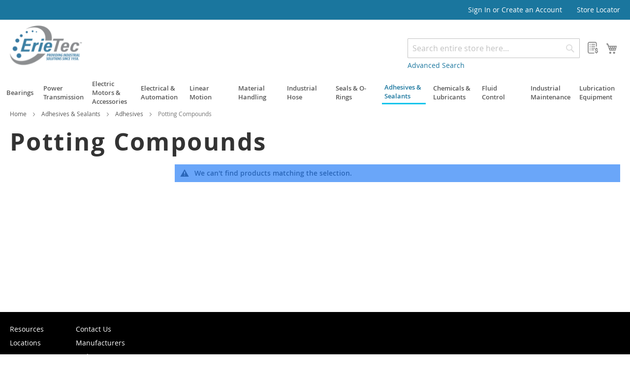

--- FILE ---
content_type: text/html; charset=UTF-8
request_url: https://store.erietecinc.com/adhesives-sealants/adhesives/potting-compounds.html
body_size: 12207
content:
<!doctype html>
<html lang="en">
    <head >
        <script>
    var BASE_URL = 'https\u003A\u002F\u002Fstore.erietecinc.com\u002F';
    var require = {
        'baseUrl': 'https\u003A\u002F\u002Fstore.erietecinc.com\u002Fstatic\u002Fversion1719959443\u002Ffrontend\u002FErieTec\u002Fert\u002Fen_US'
    };</script>        <meta charset="utf-8"/>
<meta name="title" content="Potting Compounds - Adhesives - Adhesives &amp; Sealants"/>
<meta name="description" content="Providing industrial solutions since 1958"/>
<meta name="keywords" content="ErieTec Inc., industrial, bearings"/>
<meta name="robots" content="INDEX,FOLLOW"/>
<meta name="viewport" content="width=device-width, initial-scale=1"/>
<meta name="format-detection" content="telephone=no"/>
<title>Potting Compounds - Adhesives - Adhesives &amp; Sealants</title>
<link  rel="stylesheet" type="text/css"  media="all" href="https://store.erietecinc.com/static/version1719959443/frontend/ErieTec/ert/en_US/mage/calendar.css" />
<link  rel="stylesheet" type="text/css"  media="all" href="https://store.erietecinc.com/static/version1719959443/frontend/ErieTec/ert/en_US/css/styles-m.css" />
<link  rel="stylesheet" type="text/css"  media="all" href="https://store.erietecinc.com/static/version1719959443/frontend/ErieTec/ert/en_US/Amasty_Storelocator/vendor/chosen/chosen.min.css" />
<link  rel="stylesheet" type="text/css"  media="screen and (min-width: 768px)" href="https://store.erietecinc.com/static/version1719959443/frontend/ErieTec/ert/en_US/css/styles-l.css" />
<link  rel="stylesheet" type="text/css"  media="print" href="https://store.erietecinc.com/static/version1719959443/frontend/ErieTec/ert/en_US/css/print.css" />
<script  type="text/javascript"  src="https://store.erietecinc.com/static/version1719959443/frontend/ErieTec/ert/en_US/requirejs/require.js"></script>
<script  type="text/javascript"  src="https://store.erietecinc.com/static/version1719959443/frontend/ErieTec/ert/en_US/mage/requirejs/mixins.js"></script>
<script  type="text/javascript"  src="https://store.erietecinc.com/static/version1719959443/frontend/ErieTec/ert/en_US/requirejs-config.js"></script>
<script  type="text/javascript"  src="https://store.erietecinc.com/static/version1719959443/frontend/ErieTec/ert/en_US/mage/polyfill.js"></script>
<link  rel="icon" type="image/x-icon" href="https://store.erietecinc.com/media/favicon/default/ert_favicon.ico" />
<link  rel="shortcut icon" type="image/x-icon" href="https://store.erietecinc.com/media/favicon/default/ert_favicon.ico" />
            </head>
    <body data-container="body"
          data-mage-init='{"loaderAjax": {}, "loader": { "icon": "https://store.erietecinc.com/static/version1719959443/frontend/ErieTec/ert/en_US/images/loader-2.gif"}}'
        class="page-with-filter page-products categorypath-adhesives-sealants-adhesives-potting-compounds category-potting-compounds catalog-category-view page-layout-2columns-left">
        


<div id="cookie-status">
    The store will not work correctly in the case when cookies are disabled.</div>
<script type="text&#x2F;javascript">document.querySelector("#cookie-status").style.display = "none";</script>
<script type="text/x-magento-init">
    {
        "*": {
            "cookieStatus": {}
        }
    }
</script>

<script type="text/x-magento-init">
    {
        "*": {
            "mage/cookies": {
                "expires": null,
                "path": "\u002F",
                "domain": ".store.erietecinc.com",
                "secure": false,
                "lifetime": "864000"
            }
        }
    }
</script>
    <noscript>
        <div class="message global noscript">
            <div class="content">
                <p>
                    <strong>JavaScript seems to be disabled in your browser.</strong>
                    <span>
                        For the best experience on our site, be sure to turn on Javascript in your browser.                    </span>
                </p>
            </div>
        </div>
    </noscript>
<script>true</script><script>    require.config({
        map: {
            '*': {
                wysiwygAdapter: 'mage/adminhtml/wysiwyg/tiny_mce/tinymce4Adapter'
            }
        }
    });</script>
<div class="page-wrapper"><header class="page-header"><div class="panel wrapper"><div class="panel header"><ul class="header links"><li class="authorization-link" data-label="or">
    <a href="https://store.erietecinc.com/customer/account/login/referer/aHR0cHM6Ly9zdG9yZS5lcmlldGVjaW5jLmNvbS9hZGhlc2l2ZXMtc2VhbGFudHMvYWRoZXNpdmVzL3BvdHRpbmctY29tcG91bmRzLmh0bWw%2C/">
        Sign In or Create an Account    </a>
</li>
<li class="item link compare" data-bind="scope: 'compareProducts'" data-role="compare-products-link">
    <a class="action compare no-display" title="Compare&#x20;Products"
       data-bind="attr: {'href': compareProducts().listUrl}, css: {'no-display': !compareProducts().count}"
    >
        Compare Products        <span class="counter qty" data-bind="text: compareProducts().countCaption"></span>
    </a>
</li>
<script type="text/x-magento-init">
{"[data-role=compare-products-link]": {"Magento_Ui/js/core/app": {"components":{"compareProducts":{"component":"Magento_Catalog\/js\/view\/compare-products"}}}}}
</script>
<li class="nav item"><a href="https://store.erietecinc.com/locations/">Store Locator</a></li></ul><a class="action skip contentarea"
   href="#contentarea">
    <span>
        Skip to Content    </span>
</a>
</div></div><div class="header content"><span data-action="toggle-nav" class="action nav-toggle"><span>Toggle Nav</span></span>
<a
    class="logo"
    href="https://store.erietecinc.com/"
    title=""
    aria-label="store logo">
    <img src="https://store.erietecinc.com/static/version1719959443/frontend/ErieTec/ert/en_US/images/logo.svg"
         title=""
         alt=""
            width="170"                />
</a>

<div data-block="miniquote" class="miniquote-wrapper has-icon">
    <a class="action showquote" href="https://store.erietecinc.com/quoteextension/quote/"
       data-bind="scope: 'miniquote_content'">
        <img src="https://store.erietecinc.com/media/bss/request4quote/default/quote_2x.png" alt="request4quote-icon"/>        <span class="text">My Quote</span>
        <span class="counter qty empty"
              data-bind="css: { empty: !!getQuoteParam('summary_count') == false }, blockLoader: isLoading">
            <span class="counter-number"><!-- ko text: getQuoteParam('summary_count') --><!-- /ko --></span>
            <span class="counter-label">
            <!-- ko if: getQuoteParam('summary_count') -->
                <!-- ko text: getQuoteParam('summary_count') --><!-- /ko -->
                <!-- ko i18n: 'items' --><!-- /ko -->
                <!-- /ko -->
            </span>
        </span>
    </a>
            <div class="block block-miniquote empty"
             data-role="dropdownDialog"
             data-mage-init='{"dropdownDialog":{
                "appendTo":"[data-block=miniquote]",
                "triggerTarget":".showquote",
                "timeout": "2000",
                "closeOnMouseLeave": false,
                "closeOnEscape": true,
                "triggerClass":"active",
                "parentClass":"active",
                "buttons":[]}}'>
            <div id="miniquote-content-wrapper" data-bind="scope: 'miniquote_content'">
                <!-- ko template: getTemplate() --><!-- /ko -->
            </div>
        </div>
        <script>
        window.quote = {"quoteExtensionUrl":"https:\/\/store.erietecinc.com\/quoteextension\/quote\/","updateItemQtyUrl":"https:\/\/store.erietecinc.com\/quoteextension\/quote\/updateItemQty\/","removeItemUrl":"https:\/\/store.erietecinc.com\/quoteextension\/quote\/clearQuote\/","imageTemplate":"Magento_Catalog\/product\/image","baseUrl":"https:\/\/store.erietecinc.com\/","minicartMaxItemsVisible":5,"websiteId":"1","maxItemsToDisplay":10,"clearQuote":"https:\/\/store.erietecinc.com\/quoteextension\/quote\/clearQuote\/"};
    </script>
    <script type="text/x-magento-init">
    {
        "[data-block='miniquote']": {
            "Magento_Ui/js/core/app": {"components":{"minicart_content":{"children":{"subtotal.container":{"children":{"subtotal":{"children":{"subtotal.totals":{"config":{"display_cart_subtotal_incl_tax":0,"display_cart_subtotal_excl_tax":1}}}}}}}},"miniquote_content":{"config":{"itemRenderer":{"default":"defaultRenderer","simple":"defaultRenderer","virtual":"defaultRenderer"},"template":"Bss_QuoteExtension\/miniquote\/content"},"children":{"item.renderer":{"component":"uiComponent","config":{"displayArea":"defaultRenderer","template":"Bss_QuoteExtension\/miniquote\/item\/default"},"children":{"item.image":{"component":"Magento_Catalog\/js\/view\/image","config":{"template":"Magento_Catalog\/product\/image","displayArea":"itemImage"}},"quote.extension.item.price.sidebar":{"component":"uiComponent","config":{"template":"Bss_QuoteExtension\/miniquote\/item\/price","displayArea":"priceSidebar"}}}},"subtotal.container":{"children":{"subtotal":{"children":{"subtotal.totals":{"component":"Bss_QuoteExtension\/js\/view\/quoteextension\/miniquote\/subtotal\/totals","config":{"template":"Bss_QuoteExtension\/miniquote\/subtotal\/totals","display_quote_subtotal_incl_tax":0,"display_quote_subtotal_excl_tax":1}}},"component":"uiComponent","config":{"template":"Bss_QuoteExtension\/miniquote\/subtotal"}}},"component":"uiComponent","config":{"displayArea":"subtotalContainer"}},"extra_info":{"component":"uiComponent","config":{"displayArea":"extraInfo"}},"promotion":{"component":"uiComponent","config":{"displayArea":"promotion"}}},"component":"Bss_QuoteExtension\/js\/view\/miniquote"}},"types":[]}        },
        "*": {
            "Magento_Ui/js/block-loader": "https://store.erietecinc.com/static/version1719959443/frontend/ErieTec/ert/en_US/images/loader-1.gif"
        }
    }
    </script>
</div>

<div data-block="minicart" class="minicart-wrapper">
    <a class="action showcart" href="https://store.erietecinc.com/checkout/cart/"
       data-bind="scope: 'minicart_content'">
        <span class="text">My Cart</span>
        <span class="counter qty empty"
              data-bind="css: { empty: !!getCartParam('summary_count') == false && !isLoading() },
               blockLoader: isLoading">
            <span class="counter-number"><!-- ko text: getCartParam('summary_count') --><!-- /ko --></span>
            <span class="counter-label">
            <!-- ko if: getCartParam('summary_count') -->
                <!-- ko text: getCartParam('summary_count') --><!-- /ko -->
                <!-- ko i18n: 'items' --><!-- /ko -->
            <!-- /ko -->
            </span>
        </span>
    </a>
            <div class="block block-minicart"
             data-role="dropdownDialog"
             data-mage-init='{"dropdownDialog":{
                "appendTo":"[data-block=minicart]",
                "triggerTarget":".showcart",
                "timeout": "2000",
                "closeOnMouseLeave": false,
                "closeOnEscape": true,
                "triggerClass":"active",
                "parentClass":"active",
                "buttons":[]}}'>
            <div id="minicart-content-wrapper" data-bind="scope: 'minicart_content'">
                <!-- ko template: getTemplate() --><!-- /ko -->
            </div>
                    </div>
        <script>window.checkout = {"shoppingCartUrl":"https:\/\/store.erietecinc.com\/checkout\/cart\/","checkoutUrl":"https:\/\/store.erietecinc.com\/checkout\/","updateItemQtyUrl":"https:\/\/store.erietecinc.com\/checkout\/sidebar\/updateItemQty\/","removeItemUrl":"https:\/\/store.erietecinc.com\/checkout\/sidebar\/removeItem\/","imageTemplate":"Magento_Catalog\/product\/image_with_borders","baseUrl":"https:\/\/store.erietecinc.com\/","minicartMaxItemsVisible":5,"websiteId":"1","maxItemsToDisplay":10,"storeId":"1","storeGroupId":"1","customerLoginUrl":"https:\/\/store.erietecinc.com\/customer\/account\/login\/referer\/aHR0cHM6Ly9zdG9yZS5lcmlldGVjaW5jLmNvbS9hZGhlc2l2ZXMtc2VhbGFudHMvYWRoZXNpdmVzL3BvdHRpbmctY29tcG91bmRzLmh0bWw%2C\/","isRedirectRequired":false,"autocomplete":"off","captcha":{"user_login":{"isCaseSensitive":false,"imageHeight":50,"imageSrc":"","refreshUrl":"https:\/\/store.erietecinc.com\/captcha\/refresh\/","isRequired":false,"timestamp":1766682624}}}</script>    <script type="text/x-magento-init">
    {
        "[data-block='minicart']": {
            "Magento_Ui/js/core/app": {"components":{"minicart_content":{"children":{"subtotal.container":{"children":{"subtotal":{"children":{"subtotal.totals":{"config":{"display_cart_subtotal_incl_tax":0,"display_cart_subtotal_excl_tax":1,"template":"Magento_Tax\/checkout\/minicart\/subtotal\/totals"},"children":{"subtotal.totals.msrp":{"component":"Magento_Msrp\/js\/view\/checkout\/minicart\/subtotal\/totals","config":{"displayArea":"minicart-subtotal-hidden","template":"Magento_Msrp\/checkout\/minicart\/subtotal\/totals"}}},"component":"Magento_Tax\/js\/view\/checkout\/minicart\/subtotal\/totals"}},"component":"uiComponent","config":{"template":"Magento_Checkout\/minicart\/subtotal"}}},"component":"uiComponent","config":{"displayArea":"subtotalContainer"}},"item.renderer":{"component":"uiComponent","config":{"displayArea":"defaultRenderer","template":"Magento_Checkout\/minicart\/item\/default"},"children":{"item.image":{"component":"Magento_Catalog\/js\/view\/image","config":{"template":"Magento_Catalog\/product\/image","displayArea":"itemImage"}},"checkout.cart.item.price.sidebar":{"component":"uiComponent","config":{"template":"Magento_Checkout\/minicart\/item\/price","displayArea":"priceSidebar"}}}},"extra_info":{"component":"uiComponent","config":{"displayArea":"extraInfo"}},"promotion":{"component":"uiComponent","config":{"displayArea":"promotion"}}},"config":{"itemRenderer":{"default":"defaultRenderer","simple":"defaultRenderer","virtual":"defaultRenderer"},"template":"Magento_Checkout\/minicart\/content"},"component":"Magento_Checkout\/js\/view\/minicart"}},"types":[]}        },
        "*": {
            "Magento_Ui/js/block-loader": "https\u003A\u002F\u002Fstore.erietecinc.com\u002Fstatic\u002Fversion1719959443\u002Ffrontend\u002FErieTec\u002Fert\u002Fen_US\u002Fimages\u002Floader\u002D1.gif"
        }
    }
    </script>
</div>
<div class="block block-search">
    <div class="block block-title"><strong>Search</strong></div>
    <div class="block block-content">
        <form class="form minisearch" id="search_mini_form"
              action="https://store.erietecinc.com/catalogsearch/result/" method="get">
            <div class="field search">
                <label class="label" for="search" data-role="minisearch-label">
                    <span>Search</span>
                </label>
                <div class="control">
                    <input id="search"
                           data-mage-init='{"quickSearch":{
                                "formSelector":"#search_mini_form",
                                "url":"https://store.erietecinc.com/search/ajax/suggest/",
                                "destinationSelector":"#search_autocomplete",
                                "minSearchLength":"1"}
                           }'
                           type="text"
                           name="q"
                           value=""
                           placeholder="Search&#x20;entire&#x20;store&#x20;here..."
                           class="input-text"
                           maxlength="128"
                           role="combobox"
                           aria-haspopup="false"
                           aria-autocomplete="both"
                           autocomplete="off"
                           aria-expanded="false"/>
                    <div id="search_autocomplete" class="search-autocomplete"></div>
                                </div>
                <div class="nested">
    <a class="action advanced" href="https://store.erietecinc.com/catalogsearch/advanced/" data-action="advanced-search">
        Advanced Search    </a>
</div>
                            </div>
            <div class="actions">
                <button type="submit"
                        title="Search"
                        class="action search"
                        aria-label="Search"
                >
                    <span>Search</span>
                </button>
            </div>
        </form>
    </div>
</div>
</div></header>    <div class="sections nav-sections">
                <div class="section-items nav-sections-items"
             data-mage-init='{"tabs":{"openedState":"active"}}'>
                                            <div class="section-item-title nav-sections-item-title"
                     data-role="collapsible">
                    <a class="nav-sections-item-switch"
                       data-toggle="switch" href="#store.menu">
                        Menu                    </a>
                </div>
                <div class="section-item-content nav-sections-item-content"
                     id="store.menu"
                     data-role="content">
                    
<nav class="navigation" data-action="navigation">
    <ul data-mage-init='{"menu":{"responsive":true, "expanded":true, "position":{"my":"left top","at":"left bottom"}}}'>
        <li  class="level0 nav-1 category-item first level-top parent"><a href="https://store.erietecinc.com/bearings.html"  class="level-top" ><span>Bearings</span></a><ul class="level0 submenu"><li  class="level1 nav-1-1 category-item first parent"><a href="https://store.erietecinc.com/bearings/ball-bearings.html" ><span>Ball Bearings</span></a><ul class="level1 submenu"><li  class="level2 nav-1-1-1 category-item first"><a href="https://store.erietecinc.com/bearings/ball-bearings/agricultural-ball-bearings-0.html" ><span>Agricultural Ball Bearings</span></a></li><li  class="level2 nav-1-1-2 category-item"><a href="https://store.erietecinc.com/bearings/ball-bearings/angular-contact-ball-bearings-0.html" ><span>Angular Contact Ball Bearings</span></a></li><li  class="level2 nav-1-1-3 category-item"><a href="https://store.erietecinc.com/bearings/ball-bearings/ball-transfers.html" ><span>Ball Transfers</span></a></li><li  class="level2 nav-1-1-4 category-item"><a href="https://store.erietecinc.com/bearings/ball-bearings/commercial-ball-bearings.html" ><span>Commercial Ball Bearings</span></a></li><li  class="level2 nav-1-1-5 category-item"><a href="https://store.erietecinc.com/bearings/ball-bearings/double-row-ball-bearings-0.html" ><span>Double Row Ball Bearings</span></a></li><li  class="level2 nav-1-1-6 category-item"><a href="https://store.erietecinc.com/bearings/ball-bearings/mast-guide-ball-bearings-0.html" ><span>Mast Guide Ball Bearings</span></a></li><li  class="level2 nav-1-1-7 category-item"><a href="https://store.erietecinc.com/bearings/ball-bearings/radial-deep-groove-bearings-0.html" ><span>Radial &amp; Deep Groove Bearings</span></a></li><li  class="level2 nav-1-1-8 category-item"><a href="https://store.erietecinc.com/bearings/ball-bearings/self-aligning-ball-bearings-0.html" ><span>Self Aligning Ball Bearings</span></a></li><li  class="level2 nav-1-1-9 category-item"><a href="https://store.erietecinc.com/bearings/ball-bearings/super-precision-ball-bearings-0.html" ><span>Super Precision Ball Bearings</span></a></li><li  class="level2 nav-1-1-10 category-item last"><a href="https://store.erietecinc.com/bearings/ball-bearings/thrust-ball-bearings-washers.html" ><span>Thrust Ball Bearings &amp; Washers</span></a></li></ul></li><li  class="level1 nav-1-2 category-item"><a href="https://store.erietecinc.com/bearings/cam-followers-yoke-rollers.html" ><span>Cam Followers &amp; Yoke Rollers</span></a></li><li  class="level1 nav-1-3 category-item"><a href="https://store.erietecinc.com/bearings/loose-ball-bearings.html" ><span>Loose Ball Bearings</span></a></li><li  class="level1 nav-1-4 category-item parent"><a href="https://store.erietecinc.com/bearings/mounted-bearings.html" ><span>Mounted Bearings</span></a><ul class="level1 submenu"><li  class="level2 nav-1-4-1 category-item first"><a href="https://store.erietecinc.com/bearings/mounted-bearings/flange-mount-bearings.html" ><span>Flange Mount Bearings</span></a></li><li  class="level2 nav-1-4-2 category-item"><a href="https://store.erietecinc.com/bearings/mounted-bearings/cartridge-units-0.html" ><span>Hanger Bearings</span></a></li><li  class="level2 nav-1-4-3 category-item parent"><a href="https://store.erietecinc.com/bearings/mounted-bearings/insert-bearings-cartridges.html" ><span>Insert Bearings &amp; Cartridges</span></a><ul class="level2 submenu"><li  class="level3 nav-1-4-3-1 category-item first"><a href="https://store.erietecinc.com/bearings/mounted-bearings/insert-bearings-cartridges/cylindrical-cartridge-units.html" ><span>Cylindrical Cartridge Units</span></a></li><li  class="level3 nav-1-4-3-2 category-item last parent"><a href="https://store.erietecinc.com/bearings/mounted-bearings/insert-bearings-cartridges/insert-bearings.html" ><span>Insert Bearings</span></a><ul class="level3 submenu"><li  class="level4 nav-1-4-3-2-1 category-item first"><a href="https://store.erietecinc.com/bearings/mounted-bearings/insert-bearings-cartridges/insert-bearings/ball-insert-bearings.html" ><span>Ball Insert Bearings</span></a></li><li  class="level4 nav-1-4-3-2-2 category-item last"><a href="https://store.erietecinc.com/bearings/mounted-bearings/insert-bearings-cartridges/insert-bearings/roller-insert-bearings.html" ><span>Roller Insert Bearings</span></a></li></ul></li></ul></li><li  class="level2 nav-1-4-4 category-item"><a href="https://store.erietecinc.com/bearings/mounted-bearings/journal-bearings.html" ><span>Journal Bearings</span></a></li><li  class="level2 nav-1-4-5 category-item"><a href="https://store.erietecinc.com/bearings/mounted-bearings/mounted-bearing-components-accessories.html" ><span>Mounted Bearing Components &amp; Accessories</span></a></li><li  class="level2 nav-1-4-6 category-item"><a href="https://store.erietecinc.com/bearings/mounted-bearings/pillow-block-ball-bearings.html" ><span>Pillow Block - Ball Bearings</span></a></li><li  class="level2 nav-1-4-7 category-item"><a href="https://store.erietecinc.com/bearings/mounted-bearings/pillow-block-roller-bearings.html" ><span>Pillow Block - Roller Bearings</span></a></li><li  class="level2 nav-1-4-8 category-item"><a href="https://store.erietecinc.com/bearings/mounted-bearings/split-housing-pillow-blocks.html" ><span>Split Housing Pillow Blocks</span></a></li><li  class="level2 nav-1-4-9 category-item last"><a href="https://store.erietecinc.com/bearings/mounted-bearings/take-up-bearings-frames.html" ><span>Take-up Bearings &amp; Frames</span></a></li></ul></li><li  class="level1 nav-1-5 category-item"><a href="https://store.erietecinc.com/bearings/plastic-dry-lubricant-bearings.html" ><span>Plastic &amp; Dry Lubricant Bearings</span></a></li><li  class="level1 nav-1-6 category-item parent"><a href="https://store.erietecinc.com/bearings/roller-bearings.html" ><span>Roller Bearings</span></a><ul class="level1 submenu"><li  class="level2 nav-1-6-1 category-item first"><a href="https://store.erietecinc.com/bearings/roller-bearings/cylindrical-roller-bearings.html" ><span>Cylindrical Roller Bearings</span></a></li><li  class="level2 nav-1-6-2 category-item"><a href="https://store.erietecinc.com/bearings/roller-bearings/needle-roller-bearings.html" ><span>Needle Roller Bearings</span></a></li><li  class="level2 nav-1-6-3 category-item"><a href="https://store.erietecinc.com/bearings/roller-bearings/spherical-roller-bearings.html" ><span>Spherical Roller Bearings</span></a></li><li  class="level2 nav-1-6-4 category-item"><a href="https://store.erietecinc.com/bearings/roller-bearings/tapered-roller-bearings.html" ><span>Tapered Roller Bearings</span></a></li><li  class="level2 nav-1-6-5 category-item"><a href="https://store.erietecinc.com/bearings/roller-bearings/thrust-needle-bearings-washers.html" ><span>Thrust Needle Bearings &amp; Washers</span></a></li><li  class="level2 nav-1-6-6 category-item last"><a href="https://store.erietecinc.com/bearings/roller-bearings/thrust-roller-bearings.html" ><span>Thrust Roller Bearings</span></a></li></ul></li><li  class="level1 nav-1-7 category-item parent"><a href="https://store.erietecinc.com/bearings/sleeve-bearings.html" ><span>Sleeve Bearings</span></a><ul class="level1 submenu"><li  class="level2 nav-1-7-1 category-item first"><a href="https://store.erietecinc.com/bearings/sleeve-bearings/sleeve-bearings-bronze.html" ><span>Sleeve Bearings - Bronze</span></a></li><li  class="level2 nav-1-7-2 category-item last"><a href="https://store.erietecinc.com/bearings/sleeve-bearings/sleeve-bearings-sintered.html" ><span>Sleeve Bearings - Sintered</span></a></li></ul></li><li  class="level1 nav-1-8 category-item last parent"><a href="https://store.erietecinc.com/bearings/rod-ends-spherical-plain-bearings-0.html" ><span>Rod Ends &amp; Spherical Plain Bearings</span></a><ul class="level1 submenu"><li  class="level2 nav-1-8-1 category-item first"><a href="https://store.erietecinc.com/bearings/rod-ends-spherical-plain-bearings-0/spherical-plain-bearings-1.html" ><span>Spherical Plain Bearings</span></a></li><li  class="level2 nav-1-8-2 category-item last"><a href="https://store.erietecinc.com/bearings/rod-ends-spherical-plain-bearings-0/rod-ends.html" ><span>Rod Ends</span></a></li></ul></li></ul></li><li  class="level0 nav-2 category-item level-top parent"><a href="https://store.erietecinc.com/power-transmission.html"  class="level-top" ><span>Power Transmission</span></a><ul class="level0 submenu"><li  class="level1 nav-2-1 category-item first parent"><a href="https://store.erietecinc.com/power-transmission/belts-pulleys.html" ><span>Belts &amp; Pulleys</span></a><ul class="level1 submenu"><li  class="level2 nav-2-1-1 category-item first"><a href="https://store.erietecinc.com/power-transmission/belts-pulleys/htd-sprockets.html" ><span>HTD Sprockets</span></a></li><li  class="level2 nav-2-1-2 category-item"><a href="https://store.erietecinc.com/power-transmission/belts-pulleys/standard-v-belt-pulleys.html" ><span>Standard V-Belt Pulleys</span></a></li><li  class="level2 nav-2-1-3 category-item"><a href="https://store.erietecinc.com/power-transmission/belts-pulleys/synchronous-timing-belts.html" ><span>Synchronous (Timing) Belts</span></a></li><li  class="level2 nav-2-1-4 category-item"><a href="https://store.erietecinc.com/power-transmission/belts-pulleys/synchronous-belt-pulleys.html" ><span>Synchronous Belt Pulleys</span></a></li><li  class="level2 nav-2-1-5 category-item"><a href="https://store.erietecinc.com/power-transmission/belts-pulleys/v-belts.html" ><span>V-Belts</span></a></li><li  class="level2 nav-2-1-6 category-item"><a href="https://store.erietecinc.com/power-transmission/belts-pulleys/variable-speed-belts.html" ><span>Variable Speed Belts</span></a></li><li  class="level2 nav-2-1-7 category-item last"><a href="https://store.erietecinc.com/power-transmission/belts-pulleys/variable-speed-pulleys.html" ><span>Variable Speed Pulleys</span></a></li></ul></li><li  class="level1 nav-2-2 category-item parent"><a href="https://store.erietecinc.com/power-transmission/chain-sprockets.html" ><span>Chain &amp; Sprockets</span></a><ul class="level1 submenu"><li  class="level2 nav-2-2-1 category-item first"><a href="https://store.erietecinc.com/power-transmission/chain-sprockets/engineered-chain-parts.html" ><span>Engineered Chain &amp; Parts</span></a></li><li  class="level2 nav-2-2-2 category-item"><a href="https://store.erietecinc.com/power-transmission/chain-sprockets/metric-roller-chain.html" ><span>Metric Roller Chain</span></a></li><li  class="level2 nav-2-2-3 category-item"><a href="https://store.erietecinc.com/power-transmission/chain-sprockets/roller-chain-0.html" ><span>Roller Chain</span></a></li><li  class="level2 nav-2-2-4 category-item"><a href="https://store.erietecinc.com/power-transmission/chain-sprockets/roller-chain-links-attachments.html" ><span>Roller Chain Links &amp; Attachments</span></a></li><li  class="level2 nav-2-2-5 category-item"><a href="https://store.erietecinc.com/power-transmission/chain-sprockets/roller-chain-sprockets.html" ><span>Roller Chain Sprockets</span></a></li><li  class="level2 nav-2-2-6 category-item"><a href="https://store.erietecinc.com/power-transmission/chain-sprockets/roller-chain-sprockets-metric.html" ><span>Roller Chain Sprockets - Metric</span></a></li><li  class="level2 nav-2-2-7 category-item"><a href="https://store.erietecinc.com/power-transmission/chain-sprockets/tabletop-sprockets.html" ><span>Tabletop Sprockets</span></a></li><li  class="level2 nav-2-2-8 category-item"><a href="https://store.erietecinc.com/power-transmission/chain-sprockets/tabletop-chain-parts-accessories.html" ><span>Tabletop Chain - Parts &amp; Accessories</span></a></li><li  class="level2 nav-2-2-9 category-item last"><a href="https://store.erietecinc.com/power-transmission/chain-sprockets/tabletop-chain-parts-accessories-0.html" ><span>Tabletop Chain &amp; Parts &amp; Accessories</span></a></li></ul></li><li  class="level1 nav-2-3 category-item parent"><a href="https://store.erietecinc.com/power-transmission/bushings.html" ><span>QD-Taper Lock-Split Taper Bushings</span></a><ul class="level1 submenu"><li  class="level2 nav-2-3-1 category-item first"><a href="https://store.erietecinc.com/power-transmission/bushings/bushings.html" ><span>Bushings</span></a></li><li  class="level2 nav-2-3-2 category-item"><a href="https://store.erietecinc.com/power-transmission/bushings/idler-bushings-weld-on-hubs.html" ><span>Idler Bushings &amp; Weld-On Hubs</span></a></li><li  class="level2 nav-2-3-3 category-item last"><a href="https://store.erietecinc.com/power-transmission/bushings/keyless-bushings.html" ><span>Keyless Bushings</span></a></li></ul></li><li  class="level1 nav-2-4 category-item parent"><a href="https://store.erietecinc.com/power-transmission/clutches-brakes.html" ><span>Clutches &amp; Brakes</span></a><ul class="level1 submenu"><li  class="level2 nav-2-4-1 category-item first"><a href="https://store.erietecinc.com/power-transmission/clutches-brakes/electrical-clutches-brakes.html" ><span>Electrical Clutches &amp; Brakes</span></a></li><li  class="level2 nav-2-4-2 category-item"><a href="https://store.erietecinc.com/power-transmission/clutches-brakes/mechanical-clutches-brakes.html" ><span>Mechanical Clutches &amp; Brakes</span></a></li><li  class="level2 nav-2-4-3 category-item last"><a href="https://store.erietecinc.com/power-transmission/clutches-brakes/solenoid-brakes.html" ><span>Solenoid Brakes</span></a></li></ul></li><li  class="level1 nav-2-5 category-item"><a href="https://store.erietecinc.com/power-transmission/gears-gear-rack.html" ><span>Gears &amp; Gear Rack</span></a></li><li  class="level1 nav-2-6 category-item parent"><a href="https://store.erietecinc.com/power-transmission/shaft-couplings-collars.html" ><span>Shaft Couplings &amp; Collars</span></a><ul class="level1 submenu"><li  class="level2 nav-2-6-1 category-item first"><a href="https://store.erietecinc.com/power-transmission/shaft-couplings-collars/chain-couplings.html" ><span>Chain Couplings</span></a></li><li  class="level2 nav-2-6-2 category-item"><a href="https://store.erietecinc.com/power-transmission/shaft-couplings-collars/disc-couplings.html" ><span>Disc Couplings</span></a></li><li  class="level2 nav-2-6-3 category-item"><a href="https://store.erietecinc.com/power-transmission/shaft-couplings-collars/elastomeric-couplings.html" ><span>Elastomeric Couplings</span></a></li><li  class="level2 nav-2-6-4 category-item"><a href="https://store.erietecinc.com/power-transmission/shaft-couplings-collars/gear-couplings.html" ><span>Gear Couplings</span></a></li><li  class="level2 nav-2-6-5 category-item"><a href="https://store.erietecinc.com/power-transmission/shaft-couplings-collars/grid-couplings.html" ><span>Grid Couplings</span></a></li><li  class="level2 nav-2-6-6 category-item"><a href="https://store.erietecinc.com/power-transmission/shaft-couplings-collars/jaw-couplings.html" ><span>Jaw Couplings</span></a></li><li  class="level2 nav-2-6-7 category-item"><a href="https://store.erietecinc.com/power-transmission/shaft-couplings-collars/shaft-collars.html" ><span>Shaft Collars</span></a></li><li  class="level2 nav-2-6-8 category-item last"><a href="https://store.erietecinc.com/power-transmission/shaft-couplings-collars/misc-couplings.html" ><span>Misc Couplings</span></a></li></ul></li><li  class="level1 nav-2-7 category-item parent"><a href="https://store.erietecinc.com/power-transmission/speed-reducers.html" ><span>Speed Reducers</span></a><ul class="level1 submenu"><li  class="level2 nav-2-7-1 category-item first"><a href="https://store.erietecinc.com/power-transmission/speed-reducers/helical-shaft-mount-reducers.html" ><span>Helical Shaft Mount Reducers</span></a></li><li  class="level2 nav-2-7-2 category-item"><a href="https://store.erietecinc.com/power-transmission/speed-reducers/parallel-planetary-reducers.html" ><span>Parallel &amp; Planetary Reducers</span></a></li><li  class="level2 nav-2-7-3 category-item"><a href="https://store.erietecinc.com/power-transmission/speed-reducers/reducer-parts-accessories.html" ><span>Reducer Parts &amp; Accessories</span></a></li><li  class="level2 nav-2-7-4 category-item last"><a href="https://store.erietecinc.com/power-transmission/speed-reducers/worm-gear-reducers.html" ><span>Worm Gear Reducers</span></a></li></ul></li><li  class="level1 nav-2-8 category-item parent"><a href="https://store.erietecinc.com/power-transmission/torque-limiters-idlers.html" ><span>Torque Limiters &amp; Idlers</span></a><ul class="level1 submenu"><li  class="level2 nav-2-8-1 category-item first last"><a href="https://store.erietecinc.com/power-transmission/torque-limiters-idlers/torque-limiters.html" ><span>Torque Limiters</span></a></li></ul></li><li  class="level1 nav-2-9 category-item last"><a href="https://store.erietecinc.com/power-transmission/u-joints.html" ><span>U-Joints</span></a></li></ul></li><li  class="level0 nav-3 category-item level-top parent"><a href="https://store.erietecinc.com/electric-motors.html"  class="level-top" ><span>Electric Motors &amp; Accessories</span></a><ul class="level0 submenu"><li  class="level1 nav-3-1 category-item first"><a href="https://store.erietecinc.com/electric-motors/electric-motors.html" ><span>Electric Motors</span></a></li><li  class="level1 nav-3-2 category-item"><a href="https://store.erietecinc.com/electric-motors/servo-motors.html" ><span>Servo Motors</span></a></li><li  class="level1 nav-3-3 category-item"><a href="https://store.erietecinc.com/electric-motors/gearmotors-brake-motors.html" ><span>Gearmotors &amp; Brake Motors</span></a></li><li  class="level1 nav-3-4 category-item last"><a href="https://store.erietecinc.com/electric-motors/parts-accessories-0.html" ><span>Parts &amp; accessories</span></a></li></ul></li><li  class="level0 nav-4 category-item level-top parent"><a href="https://store.erietecinc.com/electrical-automation.html"  class="level-top" ><span>Electrical &amp; Automation</span></a><ul class="level0 submenu"><li  class="level1 nav-4-1 category-item first parent"><a href="https://store.erietecinc.com/electrical-automation/circuit-protection.html" ><span>Circuit Protection</span></a><ul class="level1 submenu"><li  class="level2 nav-4-1-1 category-item first"><a href="https://store.erietecinc.com/electrical-automation/circuit-protection/circuit-breaker-disconnect-misc-parts.html" ><span>Circuit Breaker &amp; Disconnect Misc Parts</span></a></li><li  class="level2 nav-4-1-2 category-item"><a href="https://store.erietecinc.com/electrical-automation/circuit-protection/fuse-blocks-accessories.html" ><span>Fuse Blocks &amp; Accessories</span></a></li><li  class="level2 nav-4-1-3 category-item"><a href="https://store.erietecinc.com/electrical-automation/circuit-protection/fuses.html" ><span>Fuses</span></a></li><li  class="level2 nav-4-1-4 category-item"><a href="https://store.erietecinc.com/electrical-automation/circuit-protection/miniature-circuit-breakers-ul489-and-supplementary-protectors-ul1077.html" ><span>Miniature Circuit Breakers (UL489) and Supplementary Protectors (UL1077)</span></a></li><li  class="level2 nav-4-1-5 category-item"><a href="https://store.erietecinc.com/electrical-automation/circuit-protection/motor-circuit-protectors.html" ><span>Motor Circuit Protectors</span></a></li><li  class="level2 nav-4-1-6 category-item"><a href="https://store.erietecinc.com/electrical-automation/circuit-protection/series-c-molded-case-breakers.html" ><span>Series C Molded Case Breakers</span></a></li><li  class="level2 nav-4-1-7 category-item"><a href="https://store.erietecinc.com/electrical-automation/circuit-protection/series-g-molded-case-breakers.html" ><span>Series G Molded Case Breakers</span></a></li><li  class="level2 nav-4-1-8 category-item"><a href="https://store.erietecinc.com/electrical-automation/circuit-protection/surge-protection.html" ><span>Surge Protection</span></a></li><li  class="level2 nav-4-1-9 category-item last"><a href="https://store.erietecinc.com/electrical-automation/circuit-protection/ups-power-products.html" ><span>UPS Power Products</span></a></li></ul></li><li  class="level1 nav-4-2 category-item parent"><a href="https://store.erietecinc.com/electrical-automation/control-products.html" ><span>Control Products</span></a><ul class="level1 submenu"><li  class="level2 nav-4-2-1 category-item first"><a href="https://store.erietecinc.com/electrical-automation/control-products/22mm-pushbutton-indicator-lights.html" ><span>22MM Pushbutton &amp; Indicator Lights</span></a></li><li  class="level2 nav-4-2-2 category-item"><a href="https://store.erietecinc.com/electrical-automation/control-products/30mm-pushbutton-indicator-lights.html" ><span>30MM Pushbutton &amp; Indicator Lights</span></a></li><li  class="level2 nav-4-2-3 category-item"><a href="https://store.erietecinc.com/electrical-automation/control-products/control-relays.html" ><span>Control Relays</span></a></li><li  class="level2 nav-4-2-4 category-item"><a href="https://store.erietecinc.com/electrical-automation/control-products/pendants.html" ><span>Pendants</span></a></li><li  class="level2 nav-4-2-5 category-item"><a href="https://store.erietecinc.com/electrical-automation/control-products/power-relays.html" ><span>Power Relays</span></a></li><li  class="level2 nav-4-2-6 category-item"><a href="https://store.erietecinc.com/electrical-automation/control-products/programmable-relays.html" ><span>Programmable Relays</span></a></li><li  class="level2 nav-4-2-7 category-item"><a href="https://store.erietecinc.com/electrical-automation/control-products/pushbutton-indicator-lights-replacement-parts.html" ><span>Pushbutton &amp; Indicator Lights Replacement Parts</span></a></li><li  class="level2 nav-4-2-8 category-item"><a href="https://store.erietecinc.com/electrical-automation/control-products/relay-accessories.html" ><span>Relay Accessories</span></a></li><li  class="level2 nav-4-2-9 category-item"><a href="https://store.erietecinc.com/electrical-automation/control-products/signal-conditioners.html" ><span>Signal Conditioners</span></a></li><li  class="level2 nav-4-2-10 category-item"><a href="https://store.erietecinc.com/electrical-automation/control-products/solid-state-relays.html" ><span>Solid State Relays</span></a></li><li  class="level2 nav-4-2-11 category-item"><a href="https://store.erietecinc.com/electrical-automation/control-products/specialty-relays.html" ><span>Specialty Relays</span></a></li><li  class="level2 nav-4-2-12 category-item"><a href="https://store.erietecinc.com/electrical-automation/control-products/stack-lights.html" ><span>Stack Lights</span></a></li><li  class="level2 nav-4-2-13 category-item last"><a href="https://store.erietecinc.com/electrical-automation/control-products/terminal-blocks.html" ><span>Terminal Blocks</span></a></li></ul></li><li  class="level1 nav-4-3 category-item parent"><a href="https://store.erietecinc.com/electrical-automation/electrical-safety-products.html" ><span>Electrical Safety Products</span></a><ul class="level1 submenu"><li  class="level2 nav-4-3-1 category-item first"><a href="https://store.erietecinc.com/electrical-automation/electrical-safety-products/contactors-0.html" ><span>Contactors</span></a></li><li  class="level2 nav-4-3-2 category-item"><a href="https://store.erietecinc.com/electrical-automation/electrical-safety-products/door-key-switches.html" ><span>Door - Key Switches</span></a></li><li  class="level2 nav-4-3-3 category-item"><a href="https://store.erietecinc.com/electrical-automation/electrical-safety-products/intrinsic-barriers.html" ><span>Intrinsic Barriers</span></a></li><li  class="level2 nav-4-3-4 category-item"><a href="https://store.erietecinc.com/electrical-automation/electrical-safety-products/light-curtains.html" ><span>Light Curtains</span></a></li><li  class="level2 nav-4-3-5 category-item"><a href="https://store.erietecinc.com/electrical-automation/electrical-safety-products/palm-button.html" ><span>Palm Button</span></a></li><li  class="level2 nav-4-3-6 category-item"><a href="https://store.erietecinc.com/electrical-automation/electrical-safety-products/safety-mats.html" ><span>Safety Mats</span></a></li><li  class="level2 nav-4-3-7 category-item last"><a href="https://store.erietecinc.com/electrical-automation/electrical-safety-products/safety-relays.html" ><span>Safety Relays</span></a></li></ul></li><li  class="level1 nav-4-4 category-item parent"><a href="https://store.erietecinc.com/electrical-automation/enclosures.html" ><span>Enclosures &amp; Climate Control</span></a><ul class="level1 submenu"><li  class="level2 nav-4-4-1 category-item first"><a href="https://store.erietecinc.com/electrical-automation/enclosures/climate-control.html" ><span>Climate Control</span></a></li><li  class="level2 nav-4-4-2 category-item last"><a href="https://store.erietecinc.com/electrical-automation/enclosures/enclosures.html" ><span>Enclosures</span></a></li></ul></li><li  class="level1 nav-4-5 category-item"><a href="https://store.erietecinc.com/electrical-automation/ethernet-switches.html" ><span>Ethernet Switches</span></a></li><li  class="level1 nav-4-6 category-item"><a href="https://store.erietecinc.com/electrical-automation/human-machine-interface-hmi.html" ><span>Human Machine Interface (HMI)</span></a></li><li  class="level1 nav-4-7 category-item"><a href="https://store.erietecinc.com/electrical-automation/misc-electrical-products.html" ><span>Misc Electrical Products</span></a></li><li  class="level1 nav-4-8 category-item parent"><a href="https://store.erietecinc.com/electrical-automation/panel-meters-timers-counters.html" ><span>Panel Meters - Timers &amp; Counters</span></a><ul class="level1 submenu"><li  class="level2 nav-4-8-1 category-item first"><a href="https://store.erietecinc.com/electrical-automation/panel-meters-timers-counters/counters-0.html" ><span>Counters</span></a></li><li  class="level2 nav-4-8-2 category-item"><a href="https://store.erietecinc.com/electrical-automation/panel-meters-timers-counters/meter-accessories.html" ><span>Meter Accessories</span></a></li><li  class="level2 nav-4-8-3 category-item"><a href="https://store.erietecinc.com/electrical-automation/panel-meters-timers-counters/panel-meters.html" ><span>Panel Meters</span></a></li><li  class="level2 nav-4-8-4 category-item"><a href="https://store.erietecinc.com/electrical-automation/panel-meters-timers-counters/temperature-controllers.html" ><span>Temperature Controllers</span></a></li><li  class="level2 nav-4-8-5 category-item last"><a href="https://store.erietecinc.com/electrical-automation/panel-meters-timers-counters/timers.html" ><span>Timers</span></a></li></ul></li><li  class="level1 nav-4-9 category-item"><a href="https://store.erietecinc.com/electrical-automation/plcs.html" ><span>PLCs</span></a></li><li  class="level1 nav-4-10 category-item"><a href="https://store.erietecinc.com/electrical-automation/power-supplies.html" ><span>Power Supplies</span></a></li><li  class="level1 nav-4-11 category-item parent"><a href="https://store.erietecinc.com/electrical-automation/power-products-services.html" ><span>Power Products &amp; Services</span></a><ul class="level1 submenu"><li  class="level2 nav-4-11-1 category-item first last"><a href="https://store.erietecinc.com/electrical-automation/power-products-services/eb-control-panels.html" ><span>EB Control Panels</span></a></li></ul></li><li  class="level1 nav-4-12 category-item parent"><a href="https://store.erietecinc.com/electrical-automation/sensors-limit-switches-encoders.html" ><span>Sensors - Limit Switches - Encoders</span></a><ul class="level1 submenu"><li  class="level2 nav-4-12-1 category-item first"><a href="https://store.erietecinc.com/electrical-automation/sensors-limit-switches-encoders/encoders-0.html" ><span>Encoders</span></a></li><li  class="level2 nav-4-12-2 category-item"><a href="https://store.erietecinc.com/electrical-automation/sensors-limit-switches-encoders/limit-switches.html" ><span>Limit Switches</span></a></li><li  class="level2 nav-4-12-3 category-item"><a href="https://store.erietecinc.com/electrical-automation/sensors-limit-switches-encoders/limit-switches-foot-activated.html" ><span>Limit Switches - Foot Activated</span></a></li><li  class="level2 nav-4-12-4 category-item"><a href="https://store.erietecinc.com/electrical-automation/sensors-limit-switches-encoders/sensor-accessories.html" ><span>Sensor Accessories</span></a></li><li  class="level2 nav-4-12-5 category-item"><a href="https://store.erietecinc.com/electrical-automation/sensors-limit-switches-encoders/sensor-mating-cables.html" ><span>Sensor Mating Cables</span></a></li><li  class="level2 nav-4-12-6 category-item"><a href="https://store.erietecinc.com/electrical-automation/sensors-limit-switches-encoders/sensors-capacative.html" ><span>Sensors - Capacative</span></a></li><li  class="level2 nav-4-12-7 category-item"><a href="https://store.erietecinc.com/electrical-automation/sensors-limit-switches-encoders/sensors-diffuse-photo.html" ><span>Sensors - Diffuse Photo</span></a></li><li  class="level2 nav-4-12-8 category-item"><a href="https://store.erietecinc.com/electrical-automation/sensors-limit-switches-encoders/sensors-fiberoptic-photo.html" ><span>Sensors - Fiberoptic Photo</span></a></li><li  class="level2 nav-4-12-9 category-item"><a href="https://store.erietecinc.com/electrical-automation/sensors-limit-switches-encoders/sensors-inductive.html" ><span>Sensors - Inductive</span></a></li><li  class="level2 nav-4-12-10 category-item"><a href="https://store.erietecinc.com/electrical-automation/sensors-limit-switches-encoders/sensors-magnetic.html" ><span>Sensors - Magnetic</span></a></li><li  class="level2 nav-4-12-11 category-item"><a href="https://store.erietecinc.com/electrical-automation/sensors-limit-switches-encoders/sensors-retroreflective-photo.html" ><span>Sensors - Retroreflective Photo</span></a></li><li  class="level2 nav-4-12-12 category-item"><a href="https://store.erietecinc.com/electrical-automation/sensors-limit-switches-encoders/sensors-thru-beam-photo.html" ><span>Sensors - Thru Beam Photo</span></a></li><li  class="level2 nav-4-12-13 category-item"><a href="https://store.erietecinc.com/electrical-automation/sensors-limit-switches-encoders/sensors-ultrasonic.html" ><span>Sensors - Ultrasonic</span></a></li><li  class="level2 nav-4-12-14 category-item last"><a href="https://store.erietecinc.com/electrical-automation/sensors-limit-switches-encoders/transducers.html" ><span>Transducers</span></a></li></ul></li><li  class="level1 nav-4-13 category-item parent"><a href="https://store.erietecinc.com/electrical-automation/starters-contactors.html" ><span>Starters &amp; Contactors</span></a><ul class="level1 submenu"><li  class="level2 nav-4-13-1 category-item first"><a href="https://store.erietecinc.com/electrical-automation/starters-contactors/definite-purpose-contactors-and-starters.html" ><span>Definite Purpose Contactors and Starters</span></a></li><li  class="level2 nav-4-13-2 category-item"><a href="https://store.erietecinc.com/electrical-automation/starters-contactors/iec-contactors-open.html" ><span>IEC Contactors - Open</span></a></li><li  class="level2 nav-4-13-3 category-item"><a href="https://store.erietecinc.com/electrical-automation/starters-contactors/iec-manual-starters-drum-switches.html" ><span>IEC Manual Starters &amp; Drum Switches</span></a></li><li  class="level2 nav-4-13-4 category-item"><a href="https://store.erietecinc.com/electrical-automation/starters-contactors/iec-overload-relays-heater-packs.html" ><span>IEC Overload Relays - Heater Packs</span></a></li><li  class="level2 nav-4-13-5 category-item"><a href="https://store.erietecinc.com/electrical-automation/starters-contactors/iec-starters-enclosed.html" ><span>IEC Starters - Enclosed</span></a></li><li  class="level2 nav-4-13-6 category-item"><a href="https://store.erietecinc.com/electrical-automation/starters-contactors/iec-starters-open.html" ><span>IEC Starters - Open</span></a></li><li  class="level2 nav-4-13-7 category-item"><a href="https://store.erietecinc.com/electrical-automation/starters-contactors/lighting-contactors.html" ><span>Lighting Contactors</span></a></li><li  class="level2 nav-4-13-8 category-item"><a href="https://store.erietecinc.com/electrical-automation/starters-contactors/nema-contactors-open.html" ><span>NEMA Contactors - Open</span></a></li><li  class="level2 nav-4-13-9 category-item"><a href="https://store.erietecinc.com/electrical-automation/starters-contactors/nema-manual-starters-drum-switches.html" ><span>NEMA Manual Starters &amp; Drum Switches</span></a></li><li  class="level2 nav-4-13-10 category-item"><a href="https://store.erietecinc.com/electrical-automation/starters-contactors/nema-overload-relays-heater-packs.html" ><span>NEMA Overload Relays - Heater Packs</span></a></li><li  class="level2 nav-4-13-11 category-item"><a href="https://store.erietecinc.com/electrical-automation/starters-contactors/nema-starters-open.html" ><span>NEMA Starters - Open</span></a></li><li  class="level2 nav-4-13-12 category-item"><a href="https://store.erietecinc.com/electrical-automation/starters-contactors/nema-starters-enclosed.html" ><span>NEMA Starters - Enclosed</span></a></li><li  class="level2 nav-4-13-13 category-item"><a href="https://store.erietecinc.com/electrical-automation/starters-contactors/nema-contactors-enclosed.html" ><span>NEMA Contactors - Enclosed</span></a></li><li  class="level2 nav-4-13-14 category-item"><a href="https://store.erietecinc.com/electrical-automation/starters-contactors/starter-contactor-parts-accessories.html" ><span>Parts &amp; Accessories</span></a></li><li  class="level2 nav-4-13-15 category-item last"><a href="https://store.erietecinc.com/electrical-automation/starters-contactors/soft-starts.html" ><span>Soft Starts</span></a></li></ul></li><li  class="level1 nav-4-14 category-item parent"><a href="https://store.erietecinc.com/electrical-automation/switching-devices.html" ><span>Switching Devices</span></a><ul class="level1 submenu"><li  class="level2 nav-4-14-1 category-item first"><a href="https://store.erietecinc.com/electrical-automation/switching-devices/disconnects.html" ><span>Disconnects</span></a></li><li  class="level2 nav-4-14-2 category-item last"><a href="https://store.erietecinc.com/electrical-automation/switching-devices/plugs-receptacles.html" ><span>Plugs &amp; Receptacles</span></a></li></ul></li><li  class="level1 nav-4-15 category-item"><a href="https://store.erietecinc.com/electrical-automation/temporary-portable-lighting.html" ><span>Temporary &amp; Portable Lighting</span></a></li><li  class="level1 nav-4-16 category-item parent"><a href="https://store.erietecinc.com/electrical-automation/transformers.html" ><span>Transformers</span></a><ul class="level1 submenu"><li  class="level2 nav-4-16-1 category-item first"><a href="https://store.erietecinc.com/electrical-automation/transformers/control-transformers.html" ><span>Control Transformers</span></a></li><li  class="level2 nav-4-16-2 category-item last"><a href="https://store.erietecinc.com/electrical-automation/transformers/distribution-transformers.html" ><span>Distribution Transformers</span></a></li></ul></li><li  class="level1 nav-4-17 category-item parent"><a href="https://store.erietecinc.com/electrical-automation/variable-frequency-drives-vfds.html" ><span>Variable Frequency Drives (VFDs)</span></a><ul class="level1 submenu"><li  class="level2 nav-4-17-1 category-item first"><a href="https://store.erietecinc.com/electrical-automation/variable-frequency-drives-vfds/ac-vfd-keypads.html" ><span>AC VFD Keypads</span></a></li><li  class="level2 nav-4-17-2 category-item"><a href="https://store.erietecinc.com/electrical-automation/variable-frequency-drives-vfds/ac-vfd-options.html" ><span>AC VFD Options</span></a></li><li  class="level2 nav-4-17-3 category-item"><a href="https://store.erietecinc.com/electrical-automation/variable-frequency-drives-vfds/ac-vfds.html" ><span>AC VFDs</span></a></li><li  class="level2 nav-4-17-4 category-item"><a href="https://store.erietecinc.com/electrical-automation/variable-frequency-drives-vfds/db-resistors-modules.html" ><span>DB Resistors &amp; Modules</span></a></li><li  class="level2 nav-4-17-5 category-item"><a href="https://store.erietecinc.com/electrical-automation/variable-frequency-drives-vfds/dc-drives.html" ><span>DC Drives</span></a></li><li  class="level2 nav-4-17-6 category-item"><a href="https://store.erietecinc.com/electrical-automation/variable-frequency-drives-vfds/line-load-reactors.html" ><span>Line Load Reactors - EMC Filter</span></a></li><li  class="level2 nav-4-17-7 category-item last"><a href="https://store.erietecinc.com/electrical-automation/variable-frequency-drives-vfds/servo-drives-controllers.html" ><span>Servo Drives &amp; Controllers</span></a></li></ul></li><li  class="level1 nav-4-18 category-item last parent"><a href="https://store.erietecinc.com/electrical-automation/wire-cable.html" ><span>Wire-Cable-Carriers</span></a><ul class="level1 submenu"><li  class="level2 nav-4-18-1 category-item first"><a href="https://store.erietecinc.com/electrical-automation/wire-cable/carriers-trays.html" ><span>Carriers - Trays</span></a></li><li  class="level2 nav-4-18-2 category-item last"><a href="https://store.erietecinc.com/electrical-automation/wire-cable/wire-cable-0.html" ><span>Wire &amp; Cable</span></a></li></ul></li></ul></li><li  class="level0 nav-5 category-item level-top parent"><a href="https://store.erietecinc.com/linear-motion.html"  class="level-top" ><span>Linear Motion</span></a><ul class="level0 submenu"><li  class="level1 nav-5-1 category-item first"><a href="https://store.erietecinc.com/linear-motion/actuators.html" ><span>Actuators</span></a></li><li  class="level1 nav-5-2 category-item last"><a href="https://store.erietecinc.com/linear-motion/linear-bearings.html" ><span>Linear Bearings</span></a></li></ul></li><li  class="level0 nav-6 category-item level-top parent"><a href="https://store.erietecinc.com/material-handling.html"  class="level-top" ><span>Material Handling</span></a><ul class="level0 submenu"><li  class="level1 nav-6-1 category-item first"><a href="https://store.erietecinc.com/material-handling/casters-wheels.html" ><span>Casters &amp; Wheels</span></a></li><li  class="level1 nav-6-2 category-item"><a href="https://store.erietecinc.com/material-handling/conveyor-belts-idlers.html" ><span>Conveyor Belts Idlers</span></a></li><li  class="level1 nav-6-3 category-item parent"><a href="https://store.erietecinc.com/material-handling/conveyor-belting-accessories.html" ><span>Conveyor Belting &amp; Accessories</span></a><ul class="level1 submenu"><li  class="level2 nav-6-3-1 category-item first"><a href="https://store.erietecinc.com/material-handling/conveyor-belting-accessories/belt-fasteners.html" ><span>Belt Fasteners</span></a></li><li  class="level2 nav-6-3-2 category-item"><a href="https://store.erietecinc.com/material-handling/conveyor-belting-accessories/fastener-tools-accessories.html" ><span>Fastener Tools &amp; Accessories</span></a></li><li  class="level2 nav-6-3-3 category-item"><a href="https://store.erietecinc.com/material-handling/conveyor-belting-accessories/flat-belting.html" ><span>Flat Belting</span></a></li><li  class="level2 nav-6-3-4 category-item last"><a href="https://store.erietecinc.com/material-handling/conveyor-belting-accessories/slide-lag.html" ><span>Slide Lag</span></a></li></ul></li><li  class="level1 nav-6-4 category-item"><a href="https://store.erietecinc.com/material-handling/conveyor-pulleys.html" ><span>Conveyor Pulleys</span></a></li><li  class="level1 nav-6-5 category-item"><a href="https://store.erietecinc.com/material-handling/hoists-trolleys-cranes.html" ><span>Hoists Trolleys &amp; Cranes</span></a></li><li  class="level1 nav-6-6 category-item"><a href="https://store.erietecinc.com/material-handling/light-duty-conveyors-equpment.html" ><span>Light Duty Conveyors &amp; Equipment</span></a></li><li  class="level1 nav-6-7 category-item last"><a href="https://store.erietecinc.com/material-handling/screw-conveyor-pulleys.html" ><span>Screw Conveyors and Components</span></a></li></ul></li><li  class="level0 nav-7 category-item level-top"><a href="https://store.erietecinc.com/industrial-hose.html"  class="level-top" ><span>Industrial Hose</span></a></li><li  class="level0 nav-8 category-item level-top parent"><a href="https://store.erietecinc.com/seals-o-rings.html"  class="level-top" ><span>Seals &amp; O-Rings</span></a><ul class="level0 submenu"><li  class="level1 nav-8-1 category-item first"><a href="https://store.erietecinc.com/seals-o-rings/mechanical-seals-parts.html" ><span>Mechanical Seals &amp; Parts</span></a></li><li  class="level1 nav-8-2 category-item"><a href="https://store.erietecinc.com/seals-o-rings/o-ring-kits.html" ><span>O-Ring Kits</span></a></li><li  class="level1 nav-8-3 category-item"><a href="https://store.erietecinc.com/seals-o-rings/o-rings-0.html" ><span>O-Rings</span></a></li><li  class="level1 nav-8-4 category-item"><a href="https://store.erietecinc.com/seals-o-rings/oils-seals.html" ><span>Oils Seals</span></a></li><li  class="level1 nav-8-5 category-item"><a href="https://store.erietecinc.com/seals-o-rings/teflon-nylon-o-rings.html" ><span>Teflon - Silicone - Other O-Rings</span></a></li><li  class="level1 nav-8-6 category-item"><a href="https://store.erietecinc.com/seals-o-rings/v-seals.html" ><span>V-Seals</span></a></li><li  class="level1 nav-8-7 category-item"><a href="https://store.erietecinc.com/seals-o-rings/wear-sleeves.html" ><span>Wear Sleeves</span></a></li><li  class="level1 nav-8-8 category-item last"><a href="https://store.erietecinc.com/seals-o-rings/buck-up-rings.html" ><span>Back-Up Rings</span></a></li></ul></li><li  class="level0 nav-9 category-item has-active level-top parent"><a href="https://store.erietecinc.com/adhesives-sealants.html"  class="level-top" ><span>Adhesives &amp; Sealants</span></a><ul class="level0 submenu"><li  class="level1 nav-9-1 category-item first parent"><a href="https://store.erietecinc.com/adhesives-sealants/adhesive-preparation.html" ><span>Adhesive Preparation</span></a><ul class="level1 submenu"><li  class="level2 nav-9-1-1 category-item first"><a href="https://store.erietecinc.com/adhesives-sealants/adhesive-preparation/activators-accelerators.html" ><span>Activators &amp; Accelerators</span></a></li><li  class="level2 nav-9-1-2 category-item last"><a href="https://store.erietecinc.com/adhesives-sealants/adhesive-preparation/primers.html" ><span>Primers</span></a></li></ul></li><li  class="level1 nav-9-2 category-item has-active parent"><a href="https://store.erietecinc.com/adhesives-sealants/adhesives.html" ><span>Adhesives</span></a><ul class="level1 submenu"><li  class="level2 nav-9-2-1 category-item first"><a href="https://store.erietecinc.com/adhesives-sealants/adhesives/acrylic-adhesives.html" ><span>Acrylic Adhesives</span></a></li><li  class="level2 nav-9-2-2 category-item"><a href="https://store.erietecinc.com/adhesives-sealants/adhesives/cyanoacrylate-adhesives.html" ><span>Cyanoacrylate Adhesives</span></a></li><li  class="level2 nav-9-2-3 category-item"><a href="https://store.erietecinc.com/adhesives-sealants/adhesives/threadlockers.html" ><span>Threadlockers</span></a></li><li  class="level2 nav-9-2-4 category-item parent"><a href="https://store.erietecinc.com/adhesives-sealants/adhesives/epoxy.html" ><span>Epoxy</span></a><ul class="level2 submenu"><li  class="level3 nav-9-2-4-1 category-item first"><a href="https://store.erietecinc.com/adhesives-sealants/adhesives/epoxy/epoxy-kits-accessories.html" ><span>Epoxy Kits &amp; Accessories</span></a></li><li  class="level3 nav-9-2-4-2 category-item last"><a href="https://store.erietecinc.com/adhesives-sealants/adhesives/epoxy/epoxy-resins-adhesives.html" ><span>Epoxy Resins &amp; Adhesives</span></a></li></ul></li><li  class="level2 nav-9-2-5 category-item"><a href="https://store.erietecinc.com/adhesives-sealants/adhesives/hot-melt-glues.html" ><span>Hot Melt Glues</span></a></li><li  class="level2 nav-9-2-6 category-item"><a href="https://store.erietecinc.com/adhesives-sealants/adhesives/polyurethane-adhesives.html" ><span>Polyurethane Adhesives</span></a></li><li  class="level2 nav-9-2-7 category-item active"><a href="https://store.erietecinc.com/adhesives-sealants/adhesives/potting-compounds.html" ><span>Potting Compounds</span></a></li><li  class="level2 nav-9-2-8 category-item"><a href="https://store.erietecinc.com/adhesives-sealants/adhesives/rubber-gasket-adhesives.html" ><span>Rubber &amp; Gasket Adhesives</span></a></li><li  class="level2 nav-9-2-9 category-item last"><a href="https://store.erietecinc.com/adhesives-sealants/adhesives/spray-adhesives.html" ><span>Spray Adhesives</span></a></li></ul></li><li  class="level1 nav-9-3 category-item last parent"><a href="https://store.erietecinc.com/adhesives-sealants/sealants-0.html" ><span>Sealants</span></a><ul class="level1 submenu"><li  class="level2 nav-9-3-1 category-item first"><a href="https://store.erietecinc.com/adhesives-sealants/sealants-0/grouts.html" ><span>Grouts</span></a></li><li  class="level2 nav-9-3-2 category-item"><a href="https://store.erietecinc.com/adhesives-sealants/sealants-0/pipe-thread-sealants.html" ><span>Pipe Thread Sealants</span></a></li><li  class="level2 nav-9-3-3 category-item"><a href="https://store.erietecinc.com/adhesives-sealants/sealants-0/polyurethane-sealants.html" ><span>Polyurethane Sealants</span></a></li><li  class="level2 nav-9-3-4 category-item"><a href="https://store.erietecinc.com/adhesives-sealants/sealants-0/putties.html" ><span>Putties</span></a></li><li  class="level2 nav-9-3-5 category-item parent"><a href="https://store.erietecinc.com/adhesives-sealants/sealants-0/retaining-gasket-compounds.html" ><span>Retaining &amp; Gasket Compounds</span></a><ul class="level2 submenu"><li  class="level3 nav-9-3-5-1 category-item first"><a href="https://store.erietecinc.com/adhesives-sealants/sealants-0/retaining-gasket-compounds/gasket-sealants.html" ><span>Gasket Sealants</span></a></li><li  class="level3 nav-9-3-5-2 category-item last"><a href="https://store.erietecinc.com/adhesives-sealants/sealants-0/retaining-gasket-compounds/retaining-compounds.html" ><span>Retaining Compounds</span></a></li></ul></li><li  class="level2 nav-9-3-6 category-item last"><a href="https://store.erietecinc.com/adhesives-sealants/sealants-0/silicone-sealants.html" ><span>Silicone Sealants</span></a></li></ul></li></ul></li><li  class="level0 nav-10 category-item level-top parent"><a href="https://store.erietecinc.com/chemicals-lubricants.html"  class="level-top" ><span>Chemicals &amp; Lubricants</span></a><ul class="level0 submenu"><li  class="level1 nav-10-1 category-item first"><a href="https://store.erietecinc.com/chemicals-lubricants/cleaners-degreasers-0.html" ><span>Cleaners &amp; Degreasers</span></a></li><li  class="level1 nav-10-2 category-item parent"><a href="https://store.erietecinc.com/chemicals-lubricants/industrial-fluids-chemicals.html" ><span>Industrial Fluids &amp; Chemicals</span></a><ul class="level1 submenu"><li  class="level2 nav-10-2-1 category-item first"><a href="https://store.erietecinc.com/chemicals-lubricants/industrial-fluids-chemicals/belt-conveyor-dressings.html" ><span>Belt &amp; Conveyor Dressings</span></a></li><li  class="level2 nav-10-2-2 category-item last"><a href="https://store.erietecinc.com/chemicals-lubricants/industrial-fluids-chemicals/layout-fluids.html" ><span>Layout Fluids</span></a></li></ul></li><li  class="level1 nav-10-3 category-item parent"><a href="https://store.erietecinc.com/chemicals-lubricants/lubricants-0.html" ><span>Lubricants</span></a><ul class="level1 submenu"><li  class="level2 nav-10-3-1 category-item first"><a href="https://store.erietecinc.com/chemicals-lubricants/lubricants-0/anti-seize-lubricants.html" ><span>Anti-Seize Lubricants</span></a></li><li  class="level2 nav-10-3-2 category-item"><a href="https://store.erietecinc.com/chemicals-lubricants/lubricants-0/chain-cable-lubricants.html" ><span>Chain &amp; Cable Lubricants</span></a></li><li  class="level2 nav-10-3-3 category-item"><a href="https://store.erietecinc.com/chemicals-lubricants/lubricants-0/cutting-threading-tapping-fluids-oils.html" ><span>Cutting - Threading &amp; Tapping Fluids &amp; Oils</span></a></li><li  class="level2 nav-10-3-4 category-item"><a href="https://store.erietecinc.com/chemicals-lubricants/lubricants-0/dry-film-powder-lubricants.html" ><span>Dry Film &amp; Powder Lubricants</span></a></li><li  class="level2 nav-10-3-5 category-item"><a href="https://store.erietecinc.com/chemicals-lubricants/lubricants-0/grease.html" ><span>Grease</span></a></li><li  class="level2 nav-10-3-6 category-item"><a href="https://store.erietecinc.com/chemicals-lubricants/lubricants-0/oil-0.html" ><span>Oil</span></a></li><li  class="level2 nav-10-3-7 category-item last"><a href="https://store.erietecinc.com/chemicals-lubricants/lubricants-0/penetrants-multipurpose-lubricants.html" ><span>Penetrants &amp; Multipurpose Lubricants</span></a></li></ul></li><li  class="level1 nav-10-4 category-item"><a href="https://store.erietecinc.com/chemicals-lubricants/mold-cleaners-lubricants-rust-preventatives.html" ><span>Mold Cleaners - Lubricants &amp; Rust Preventatives</span></a></li><li  class="level1 nav-10-5 category-item last parent"><a href="https://store.erietecinc.com/chemicals-lubricants/protectants-coatings.html" ><span>Protectants &amp; Coatings</span></a><ul class="level1 submenu"><li  class="level2 nav-10-5-1 category-item first"><a href="https://store.erietecinc.com/chemicals-lubricants/protectants-coatings/ceramic-coatings.html" ><span>Ceramic Coatings</span></a></li><li  class="level2 nav-10-5-2 category-item"><a href="https://store.erietecinc.com/chemicals-lubricants/protectants-coatings/corrosion-rust-inhibitors.html" ><span>Corrosion &amp; Rust Inhibitors</span></a></li><li  class="level2 nav-10-5-3 category-item last"><a href="https://store.erietecinc.com/chemicals-lubricants/protectants-coatings/galvanizing-coatings.html" ><span>Galvanizing Coatings</span></a></li></ul></li></ul></li><li  class="level0 nav-11 category-item level-top parent"><a href="https://store.erietecinc.com/fluid-control.html"  class="level-top" ><span>Fluid Control</span></a><ul class="level0 submenu"><li  class="level1 nav-11-1 category-item first"><a href="https://store.erietecinc.com/fluid-control/filters.html" ><span>Filters</span></a></li><li  class="level1 nav-11-2 category-item"><a href="https://store.erietecinc.com/fluid-control/hydraulics.html" ><span>Hydraulics</span></a></li><li  class="level1 nav-11-3 category-item"><a href="https://store.erietecinc.com/fluid-control/pneumatics.html" ><span>Pneumatics</span></a></li><li  class="level1 nav-11-4 category-item last"><a href="https://store.erietecinc.com/fluid-control/pumps.html" ><span>Pumps</span></a></li></ul></li><li  class="level0 nav-12 category-item level-top parent"><a href="https://store.erietecinc.com/industrial-maintenance.html"  class="level-top" ><span>Industrial Maintenance</span></a><ul class="level0 submenu"><li  class="level1 nav-12-1 category-item first"><a href="https://store.erietecinc.com/industrial-maintenance/batteries-flashlights.html" ><span>Batteries &amp; Flashlights</span></a></li><li  class="level1 nav-12-2 category-item parent"><a href="https://store.erietecinc.com/industrial-maintenance/bearing-tools.html" ><span>Bearing Tools</span></a><ul class="level1 submenu"><li  class="level2 nav-12-2-1 category-item first"><a href="https://store.erietecinc.com/industrial-maintenance/bearing-tools/misc-tools.html" ><span>Misc Tools</span></a></li><li  class="level2 nav-12-2-2 category-item"><a href="https://store.erietecinc.com/industrial-maintenance/bearing-tools/presses.html" ><span>Presses</span></a></li><li  class="level2 nav-12-2-3 category-item"><a href="https://store.erietecinc.com/industrial-maintenance/bearing-tools/pullers.html" ><span>Pullers</span></a></li><li  class="level2 nav-12-2-4 category-item last"><a href="https://store.erietecinc.com/industrial-maintenance/bearing-tools/pumps-rams.html" ><span>Pumps &amp; Rams</span></a></li></ul></li><li  class="level1 nav-12-3 category-item"><a href="https://store.erietecinc.com/industrial-maintenance/locknuts-lockwashers.html" ><span>Locknuts &amp; Lockwashers</span></a></li><li  class="level1 nav-12-4 category-item"><a href="https://store.erietecinc.com/industrial-maintenance/maintenance-kits.html" ><span>Maintenance Kits</span></a></li><li  class="level1 nav-12-5 category-item"><a href="https://store.erietecinc.com/industrial-maintenance/retaining-rings.html" ><span>Retaining Rings</span></a></li><li  class="level1 nav-12-6 category-item"><a href="https://store.erietecinc.com/industrial-maintenance/shafting-commercial.html" ><span>Shafting - Commercial</span></a></li><li  class="level1 nav-12-7 category-item"><a href="https://store.erietecinc.com/industrial-maintenance/shafting-precision.html" ><span>Shafting - Precision</span></a></li><li  class="level1 nav-12-8 category-item"><a href="https://store.erietecinc.com/industrial-maintenance/shims-ketstocks.html" ><span>Shims &amp; Ketstocks</span></a></li><li  class="level1 nav-12-9 category-item"><a href="https://store.erietecinc.com/industrial-maintenance/spill-control.html" ><span>Spill Control</span></a></li><li  class="level1 nav-12-10 category-item last"><a href="https://store.erietecinc.com/industrial-maintenance/spirolox.html" ><span>Spirolox</span></a></li></ul></li><li  class="level0 nav-13 category-item last level-top"><a href="https://store.erietecinc.com/lubrication-equipment.html"  class="level-top" ><span>Lubrication Equipment</span></a></li>            </ul>
</nav>
                </div>
                                            <div class="section-item-title nav-sections-item-title"
                     data-role="collapsible">
                    <a class="nav-sections-item-switch"
                       data-toggle="switch" href="#store.links">
                        Account                    </a>
                </div>
                <div class="section-item-content nav-sections-item-content"
                     id="store.links"
                     data-role="content">
                    <!-- Account links -->                </div>
                                    </div>
    </div>
<div class="breadcrumbs">
    <ul class="items">
                    <li class="item home">
                            <a href="https://store.erietecinc.com/"
                   title="Go to Home Page">
                    Home                </a>
                        </li>
                    <li class="item category11">
                            <a href="https://store.erietecinc.com/adhesives-sealants.html"
                   title="">
                    Adhesives &amp; Sealants                </a>
                        </li>
                    <li class="item category192">
                            <a href="https://store.erietecinc.com/adhesives-sealants/adhesives.html"
                   title="">
                    Adhesives                </a>
                        </li>
                    <li class="item category202">
                            <strong>Potting Compounds</strong>
                        </li>
            </ul>
</div>
<main id="maincontent" class="page-main"><a id="contentarea" tabindex="-1"></a>
<div class="page-title-wrapper">
    <h1 class="page-title"
         id="page-title-heading"                     aria-labelledby="page-title-heading&#x20;toolbar-amount"
        >
        <span class="base" data-ui-id="page-title-wrapper" >Potting Compounds</span>    </h1>
    </div>
<div class="page messages"><div data-placeholder="messages"></div>
<div data-bind="scope: 'messages'">
    <!-- ko if: cookieMessages && cookieMessages.length > 0 -->
    <div role="alert" data-bind="foreach: { data: cookieMessages, as: 'message' }" class="messages">
        <div data-bind="attr: {
            class: 'message-' + message.type + ' ' + message.type + ' message',
            'data-ui-id': 'message-' + message.type
        }">
            <div data-bind="html: $parent.prepareMessageForHtml(message.text)"></div>
        </div>
    </div>
    <!-- /ko -->

    <!-- ko if: messages().messages && messages().messages.length > 0 -->
    <div role="alert" data-bind="foreach: { data: messages().messages, as: 'message' }" class="messages">
        <div data-bind="attr: {
            class: 'message-' + message.type + ' ' + message.type + ' message',
            'data-ui-id': 'message-' + message.type
        }">
            <div data-bind="html: $parent.prepareMessageForHtml(message.text)"></div>
        </div>
    </div>
    <!-- /ko -->
</div>
<script type="text/x-magento-init">
    {
        "*": {
            "Magento_Ui/js/core/app": {
                "components": {
                        "messages": {
                            "component": "Magento_Theme/js/view/messages"
                        }
                    }
                }
            }
    }
</script>
</div><div class="columns"><div class="column main"><input name="form_key" type="hidden" value="VkgMLWu5U3FC1r04" /><div id="authenticationPopup" data-bind="scope:'authenticationPopup', style: {display: 'none'}">
        <script>window.authenticationPopup = {"autocomplete":"off","customerRegisterUrl":"https:\/\/store.erietecinc.com\/customer\/account\/create\/","customerForgotPasswordUrl":"https:\/\/store.erietecinc.com\/customer\/account\/forgotpassword\/","baseUrl":"https:\/\/store.erietecinc.com\/"}</script>    <!-- ko template: getTemplate() --><!-- /ko -->
    <script type="text/x-magento-init">
        {
            "#authenticationPopup": {
                "Magento_Ui/js/core/app": {"components":{"authenticationPopup":{"component":"Magento_Customer\/js\/view\/authentication-popup","children":{"messages":{"component":"Magento_Ui\/js\/view\/messages","displayArea":"messages"},"captcha":{"component":"Magento_Captcha\/js\/view\/checkout\/loginCaptcha","displayArea":"additional-login-form-fields","formId":"user_login","configSource":"checkout"},"amazon-button":{"component":"Amazon_Login\/js\/view\/login-button-wrapper","sortOrder":"0","displayArea":"additional-login-form-fields","config":{"tooltip":"Securely login to our website using your existing Amazon details.","componentDisabled":true}}}}}}            },
            "*": {
                "Magento_Ui/js/block-loader": "https\u003A\u002F\u002Fstore.erietecinc.com\u002Fstatic\u002Fversion1719959443\u002Ffrontend\u002FErieTec\u002Fert\u002Fen_US\u002Fimages\u002Floader\u002D1.gif"
            }
        }
    </script>
</div>
<script type="text/x-magento-init">
    {
        "*": {
            "Magento_Customer/js/section-config": {
                "sections": {"stores\/store\/switch":["*"],"stores\/store\/switchrequest":["*"],"directory\/currency\/switch":["*"],"*":["messages"],"customer\/account\/logout":["*","recently_viewed_product","recently_compared_product","persistent","quote"],"customer\/account\/loginpost":["*","quote"],"customer\/account\/createpost":["*","quote"],"customer\/account\/editpost":["*"],"customer\/ajax\/login":["checkout-data","cart","captcha","quote"],"catalog\/product_compare\/add":["compare-products"],"catalog\/product_compare\/remove":["compare-products"],"catalog\/product_compare\/clear":["compare-products"],"sales\/guest\/reorder":["cart"],"sales\/order\/reorder":["cart"],"checkout\/cart\/add":["cart","directory-data"],"checkout\/cart\/delete":["cart"],"checkout\/cart\/updatepost":["cart"],"checkout\/cart\/updateitemoptions":["cart"],"checkout\/cart\/couponpost":["cart"],"checkout\/cart\/estimatepost":["cart"],"checkout\/cart\/estimateupdatepost":["cart"],"checkout\/onepage\/saveorder":["cart","checkout-data","last-ordered-items","amasty-checkout-data"],"checkout\/sidebar\/removeitem":["cart"],"checkout\/sidebar\/updateitemqty":["cart"],"rest\/*\/v1\/carts\/*\/payment-information":["cart","last-ordered-items","instant-purchase","amasty-checkout-data"],"rest\/*\/v1\/guest-carts\/*\/payment-information":["cart","amasty-checkout-data"],"rest\/*\/v1\/guest-carts\/*\/selected-payment-method":["cart","checkout-data"],"rest\/*\/v1\/carts\/*\/selected-payment-method":["cart","checkout-data","instant-purchase"],"customer\/address\/*":["instant-purchase"],"customer\/account\/*":["instant-purchase"],"vault\/cards\/deleteaction":["instant-purchase"],"multishipping\/checkout\/overviewpost":["cart"],"paypal\/express\/placeorder":["cart","checkout-data","amasty-checkout-data"],"paypal\/payflowexpress\/placeorder":["cart","checkout-data","amasty-checkout-data"],"paypal\/express\/onauthorization":["cart","checkout-data"],"persistent\/index\/unsetcookie":["persistent"],"review\/product\/post":["review"],"wishlist\/index\/add":["wishlist"],"wishlist\/index\/remove":["wishlist"],"wishlist\/index\/updateitemoptions":["wishlist"],"wishlist\/index\/update":["wishlist"],"wishlist\/index\/cart":["wishlist","cart"],"wishlist\/index\/fromcart":["wishlist","cart"],"wishlist\/index\/allcart":["wishlist","cart"],"wishlist\/shared\/allcart":["wishlist","cart"],"wishlist\/shared\/cart":["cart"],"quoteextension\/quote\/add":["quote"],"quoteextension\/quote\/updatequote":["quote"],"quoteextension\/quote\/updateitemoptions":["quote"],"quoteextension\/quote\/delete":["quote"],"quoteextension\/quote\/clearquote":["quote"],"quoteextension\/quote\/emptyquote":["quote"],"quoteextension\/quote\/save":["quote"],"quoteextension\/quote\/movetoquote":["quote","cart"],"rest\/*\/v1\/quoteextension\/*\/place-quote":["quote"],"sales\/orders\/reorder":["cart"],"braintree\/paypal\/placeorder":["cart","checkout-data"],"braintree\/googlepay\/placeorder":["cart","checkout-data"]},
                "clientSideSections": ["checkout-data","cart-data","amasty-checkout-data","quote-data","chatData"],
                "baseUrls": ["https:\/\/store.erietecinc.com\/"],
                "sectionNames": ["messages","customer","compare-products","last-ordered-items","cart","directory-data","captcha","instant-purchase","loggedAsCustomer","persistent","review","wishlist","quote","chatData","rfq-message","recently_viewed_product","recently_compared_product","product_data_storage","paypal-billing-agreement"]            }
        }
    }
</script>
<script type="text/x-magento-init">
    {
        "*": {
            "Magento_Customer/js/customer-data": {
                "sectionLoadUrl": "https\u003A\u002F\u002Fstore.erietecinc.com\u002Fcustomer\u002Fsection\u002Fload\u002F",
                "expirableSectionLifetime": 60,
                "expirableSectionNames": ["cart","persistent"],
                "cookieLifeTime": "864000",
                "updateSessionUrl": "https\u003A\u002F\u002Fstore.erietecinc.com\u002Fcustomer\u002Faccount\u002FupdateSession\u002F"
            }
        }
    }
</script>
<script type="text/x-magento-init">
    {
        "*": {
            "Magento_Customer/js/invalidation-processor": {
                "invalidationRules": {
                    "website-rule": {
                        "Magento_Customer/js/invalidation-rules/website-rule": {
                            "scopeConfig": {
                                "websiteId": "1"
                            }
                        }
                    }
                }
            }
        }
    }
</script>
<script type="text/x-magento-init">
    {
        "body": {
            "pageCache": {"url":"https:\/\/store.erietecinc.com\/page_cache\/block\/render\/id\/202\/","handles":["default","catalog_category_view","catalog_category_view_type_layered","catalog_category_view_type_layered_without_children","catalog_category_view_displaymode_products","catalog_category_view_id_202","catalog_category_view_mode_products"],"originalRequest":{"route":"catalog","controller":"category","action":"view","uri":"\/adhesives-sealants\/adhesives\/potting-compounds.html"},"versionCookieName":"private_content_version"}        }
    }
</script>


    <div class="message info empty">
        <div>We can&#039;t find products matching the selection.</div>
    </div>

<script type="text/x-magento-init">
    {
        "body": {
            "requireCookie": {"noCookieUrl":"https:\/\/store.erietecinc.com\/cookie\/index\/noCookies\/","triggers":[".action.towishlist"],"isRedirectCmsPage":true}        }
    }
</script>
</div></div></main><footer class="page-footer"><div class="footer content"><ul class="footer links">
    <li class="nav items"><a href="resources" target="_blank">Resources</a></li>
    <li class="nav items"><a href="https://store.erietecinc.com/locations">Locations</a></li>
    <li class="nav items"><a href="https://store.erietecinc.com/privacy-policy-cookie-restriction-mode">Privacy</a></li>
    <li class="nav items"><a href="https://store.erietecinc.com/contact">Contact Us</a></li>
    <li class="nav items"><a href="https://www.erietecinc.com/manufacturers/">Manufacturers</a></li>
    <li class="nav items"><a href="https://store.erietecinc.com/sales/orders">Orders</a></li>
</ul><small class="copyright">
    <span>Copyright © 2020 ErieTec Inc - All Rights Reserved</span>
</small>
</div></footer><script type="text/x-magento-init">
        {
            "*": {
                "Magento_Ui/js/core/app": {
                    "components": {
                        "storage-manager": {
                            "component": "Magento_Catalog/js/storage-manager",
                            "appendTo": "",
                            "storagesConfiguration" : {"recently_viewed_product":{"requestConfig":{"syncUrl":"https:\/\/store.erietecinc.com\/catalog\/product\/frontend_action_synchronize\/"},"lifetime":"1000","allowToSendRequest":null},"recently_compared_product":{"requestConfig":{"syncUrl":"https:\/\/store.erietecinc.com\/catalog\/product\/frontend_action_synchronize\/"},"lifetime":"1000","allowToSendRequest":null},"product_data_storage":{"updateRequestConfig":{"url":"https:\/\/store.erietecinc.com\/rest\/default\/V1\/products-render-info"},"requestConfig":{"syncUrl":"https:\/\/store.erietecinc.com\/catalog\/product\/frontend_action_synchronize\/"},"allowToSendRequest":null}}                        }
                    }
                }
            }
        }
</script>

<script type="text/x-magento-init">
    {
        "*": {
            "Magento_Ui/js/core/app": {
                "components": {
                    "ajaxPrice": {
                        "component": "ERT_Catalog/js/view/ajax-price",
                        "config": {
                            "priceFormat": {"pattern":"$%s","precision":2,"requiredPrecision":2,"decimalSymbol":".","groupSymbol":",","groupLength":3,"integerRequired":false},
                            "branch": "01",
                            "custNum": "0001000"
                        }
                    }
                }
            }
        }
    }
</script>
</div>    <script defer src="https://static.cloudflareinsights.com/beacon.min.js/vcd15cbe7772f49c399c6a5babf22c1241717689176015" integrity="sha512-ZpsOmlRQV6y907TI0dKBHq9Md29nnaEIPlkf84rnaERnq6zvWvPUqr2ft8M1aS28oN72PdrCzSjY4U6VaAw1EQ==" data-cf-beacon='{"version":"2024.11.0","token":"ae7f5108946d4d47ad23f25944438992","r":1,"server_timing":{"name":{"cfCacheStatus":true,"cfEdge":true,"cfExtPri":true,"cfL4":true,"cfOrigin":true,"cfSpeedBrain":true},"location_startswith":null}}' crossorigin="anonymous"></script>
</body>
</html>


--- FILE ---
content_type: text/html; charset=UTF-8
request_url: https://store.erietecinc.com/static/version1719959443/frontend/ErieTec/ert/en_US/ERT_Catalog/templates/final-price.html
body_size: -204
content:
<div class="price-box price-final_price" data-role="priceBox" data-product-sku="<%= sku %>"
     data-price-box="product-id-<%= id %>">
        <span class="price-container price-final_price">
            <span id="product-price-<%= id %>" data-price-amount="<%= amount %>" data-price-type="finalPrice"
                  class="price-wrapper">
                <span class="price"><%= formattedPrice %></span>
            </span>
        </span>
</div>


--- FILE ---
content_type: text/html; charset=UTF-8
request_url: https://store.erietecinc.com/static/version1719959443/frontend/ErieTec/ert/en_US/Bss_QuoteExtension/template/miniquote/content.html
body_size: 869
content:
<!--
/**
 * BSS Commerce Co.
 *
 * NOTICE OF LICENSE
 *
 * This source file is subject to the EULA
 * that is bundled with this package in the file LICENSE.txt.
 * It is also available through the world-wide-web at this URL:
 * http://bsscommerce.com/Bss-Commerce-License.txt
 *
 * @category   BSS
 * @package    Bss_QuoteExtension
 * @author     Extension Team
 * @copyright  Copyright (c) 2018-2019 BSS Commerce Co. ( http://bsscommerce.com )
 * @license    http://bsscommerce.com/Bss-Commerce-License.txt
 */
-->
<div class="block-title">
    <strong>
        <span class="text" translate="'My Quote'"/>
        <span
            class="qty empty"
            text="getQuoteParam('summary_count')"
            data-bind="css: { empty: !!getQuoteParam('summary_count') == false },
                       attr: { title: $t('Items in Cart') }">
        </span>
    </strong>
</div>

<div class="block-content">
    <button type="button"
            id="btn-miniquote-close"
            class="action close"
            data-action="close"
            data-bind="attr: { title: $t('Close') }">
        <span translate="'Close'"/>
    </button>

    <if args="getQuoteParam('summary_count')">
        <div class="items-total">
            <span class="count" if="maxItemsToDisplay < getQuoteLineItemsCount()" text="maxItemsToDisplay"/>
            <translate args="'of'" if="maxItemsToDisplay < getQuoteLineItemsCount()"/>
            <span class="count" text="getQuoteLineItemsCount()"/>
            <translate args="'Item in Quote'" if="getQuoteLineItemsCount() === 1"/>
            <translate args="'Items in Quote'" if="getQuoteLineItemsCount() > 1"/>
        </div>
        <if args="getQuoteParam('subtotal')">
            <each args="getRegion('subtotalContainer')" render=""/>
            <each args="getRegion('extraInfo')" render=""/>
        </if>
        <ifnot args="getQuoteParam('subtotal')">
            <div class="subtotal">&nbsp;</div>
        </ifnot>
        <if args="getQuoteParam('possible_onepage_checkout')">
            <div class="actions">
                <div class="primary">
                    <a
                            id="top-cart-btn-checkout"
                            type="button"
                            class="action primary checkout"
                            data-action="close"
                            data-bind="
                                attr: {
                                    title: $t('Proceed to Checkout Quote'),
                                    href: quoteExtensionUrl
                                },
                                click: closeMiniQuote()
                            "
                            translate="'Proceed to Checkout Quote'"
                    />
                </div>
            </div>
        </if>
        <ifnot args="getQuoteParam('possible_onepage_checkout')">
            <div class="actions">
                <div class="primary">
                    <a
                            id="top-cart-btn-checkout"
                            type="button"
                            class="action primary checkout"
                            data-action="close"
                            data-bind="
                                attr: {
                                    title: $t('View Quote'),
                                    href: quoteExtensionUrl
                                },
                                click: closeMiniQuote()
                            "
                            translate="'View Quote'"
                    />
                </div>
            </div>
        </ifnot>
    </if>

    <if args="getQuoteParam('summary_count')">
        <strong class="subtitle" translate="'Recently added item(s)'"/>
        <div data-action="scroll" class="miniquote-items-wrapper">
            <ol id="mini-quote" class="minicart-items miniquote-items" data-bind="foreach: { data: getQuoteItems(), as: 'item' }">
                <each args="$parent.getRegion($parent.getItemRenderer(item.product_type))"
                      render="{name: getTemplate(), data: item, afterRender: function() {$parents[1].initSidebar()}}"
                />
            </ol>
        </div>
    </if>

    <ifnot args="getQuoteParam('summary_count')">
        <strong class="subtitle empty"
                data-bind="visible: closeSidebar()"
                translate="'You have no items in your quote.'"
        />
        <if args="getQuoteParam('quote_empty_message')">
            <p class="miniquote empty text" text="getQuoteParam('quote_empty_message')"/>
            <div class="actions">
                <div class="secondary">
                    <a class="action viewquote" data-bind="attr: {href: quoteExtensionUrl}">
                        <span translate="'View and Edit Quote'"/>
                    </a>
                </div>
            </div>
        </if>
    </ifnot>

    <div class="actions" if="getQuoteParam('summary_count')">
        <button
            type="button"
            class="action secondary clear quote"
            data-bind="
                    attr: {
                        title: $t('Clear Quote')
                    }
                "
            translate="'Clear Quote'"
        />
    </div>

    <div id="miniquote-widgets" class="miniquote-widgets">
        <each args="getRegion('promotion')" render=""/>
    </div>
</div>
<each args="getRegion('sign-in-popup')" render=""/>


--- FILE ---
content_type: image/svg+xml
request_url: https://store.erietecinc.com/static/version1719959443/frontend/ErieTec/ert/en_US/images/logo.svg
body_size: 27453
content:
<svg width="147" height="82" viewBox="0 0 147 82" fill="none" xmlns="http://www.w3.org/2000/svg" xmlns:xlink="http://www.w3.org/1999/xlink">
<rect width="147" height="82" fill="url(#pattern0)"/>
<defs>
<pattern id="pattern0" patternContentUnits="objectBoundingBox" width="1" height="1">
<use xlink:href="#image0" transform="translate(-0.000572861) scale(0.00293591 0.00526316)"/>
</pattern>
<image id="image0" width="294" height="164" xlink:href="[data-uri]"/>
</defs>
</svg>


--- FILE ---
content_type: application/javascript; charset=UTF-8
request_url: https://store.erietecinc.com/static/version1719959443/frontend/ErieTec/ert/en_US/Magento_Ui/js/lib/knockout/bindings/outer_click.js
body_size: 586
content:
/**
 * Copyright © Magento, Inc. All rights reserved.
 * See COPYING.txt for license details.
 */
/** Creates outerClick binding and registers in to ko.bindingHandlers object */
define([
    'ko',
    'jquery',
    'underscore',
    '../template/renderer'
], function (ko, $, _, renderer) {
    'use strict';

    var defaults = {
        onlyIfVisible: true
    };

    /**
     * Checks if element sis visible.
     *
     * @param {Element} el
     * @returns {Boolean}
     */
    function isVisible(el) {
        var style = window.getComputedStyle(el),
            visibility = {
                display: 'none',
                visibility: 'hidden',
                opacity: '0'
            },
            visible = true;

        _.each(visibility, function (val, key) {
            if (style[key] === val) {
                visible = false;
            }
        });

        return visible;
    }

    /**
     * Document click handler which in case if event target is not
     * a descendant of provided container element,
     * invokes specified in configuration callback.
     *
     * @param {HTMLElement} container
     * @param {Object} config
     * @param {EventObject} e
     */
    function onOuterClick(container, config, e) {
        var target = e.target,
            callback = config.callback;

        if (container === target || container.contains(target)) {
            return;
        }

        if (config.onlyIfVisible) {
            if (!_.isNull(container.offsetParent) && isVisible(container)) {
                callback();
            }
        } else {
            callback();
        }
    }

    /**
     * Prepares configuration for the binding based
     * on a default properties and provided options.
     *
     * @param {(Object|Function)} [options={}]
     * @returns {Object}
     */
    function buildConfig(options) {
        var config = {};

        if (_.isFunction(options)) {
            options = {
                callback: options
            };
        } else if (!_.isObject(options)) {
            options = {};
        }

        return _.extend(config, defaults, options);
    }

    ko.bindingHandlers.outerClick = {

        /**
         * Initializes outer click binding.
         */
        init: function (element, valueAccessor) {
            var config = buildConfig(valueAccessor()),
                outerClick = onOuterClick.bind(null, element, config),
                isTouchDevice = typeof document.ontouchstart !== 'undefined';

            if (isTouchDevice) {
                $(document).on('touchstart', outerClick);

                ko.utils.domNodeDisposal.addDisposeCallback(element, function () {
                    $(document).off('touchstart', outerClick);
                });
            } else {
                $(document).on('click', outerClick);

                ko.utils.domNodeDisposal.addDisposeCallback(element, function () {
                    $(document).off('click', outerClick);
                });
            }
        }
    };

    renderer.addAttribute('outerClick');
});


--- FILE ---
content_type: application/javascript; charset=UTF-8
request_url: https://store.erietecinc.com/static/version1719959443/frontend/ErieTec/ert/en_US/jquery/ui-modules/effect-clip.js
body_size: 282
content:
/*!
 * jQuery UI Effects Clip - v1.10.4
 * http://jqueryui.com
 *
 * Copyright 2014 jQuery Foundation and other contributors
 * Released under the MIT license.
 * http://jquery.org/license
 *
 * http://api.jqueryui.com/clip-effect/
 */
define([
    'jquery',
    'jquery-ui-modules/effect'
], function ($, undefined) {

    $.effects.effect.clip = function (o, done) {
        // Create element
        var el = $(this),
            props = ["position", "top", "bottom", "left", "right", "height", "width"],
            mode = $.effects.setMode(el, o.mode || "hide"),
            show = mode === "show",
            direction = o.direction || "vertical",
            vert = direction === "vertical",
            size = vert ? "height" : "width",
            position = vert ? "top" : "left",
            animation = {},
            wrapper, animate, distance;

        // Save & Show
        $.effects.save(el, props);
        el.show();

        // Create Wrapper
        wrapper = $.effects.createWrapper(el).css({
            overflow: "hidden"
        });
        animate = (el[0].tagName === "IMG") ? wrapper : el;
        distance = animate[size]();

        // Shift
        if (show) {
            animate.css(size, 0);
            animate.css(position, distance / 2);
        }

        // Create Animation Object:
        animation[size] = show ? distance : 0;
        animation[position] = show ? 0 : distance / 2;

        // Animate
        animate.animate(animation, {
            queue: false,
            duration: o.duration,
            easing: o.easing,
            complete: function () {
                if (!show) {
                    el.hide();
                }
                $.effects.restore(el, props);
                $.effects.removeWrapper(el);
                done();
            }
        });

    };

});


--- FILE ---
content_type: application/javascript; charset=UTF-8
request_url: https://store.erietecinc.com/static/version1719959443/frontend/ErieTec/ert/en_US/Magento_Translation/js/mage-translation-dictionary.js
body_size: -317
content:
/**
 * Copyright © Magento, Inc. All rights reserved.
 * See COPYING.txt for license details.
 */

define([
    'text!js-translation.json'
], function (dict) {
    'use strict';

    return JSON.parse(dict);
});


--- FILE ---
content_type: application/javascript; charset=UTF-8
request_url: https://store.erietecinc.com/static/version1719959443/frontend/ErieTec/ert/en_US/js/collapsible-mixin.js
body_size: -139
content:
/**
 * @category    ClassyLlama
 * @copyright   Copyright (c) 2020 Classy Llama
 */

define([
    'jquery',
], function ($) {
    'use strict';

    var collapsibleMixin = {
        /**
         * {@inheritDoc}
         */
        _scrollToTopIfVisible: function (elem) {
            // EDIT: Remove erroneous `!` (only scroll element into view if currently out of view)
            if (this._isElementOutOfViewport(elem)) {
                elem.scrollIntoView();
            }
        }
    };

    return function (target) {
        $.widget('mage.collapsible', target, collapsibleMixin);

        return $.mage.collapsible;
    }
});


--- FILE ---
content_type: application/javascript; charset=UTF-8
request_url: https://store.erietecinc.com/static/version1719959443/frontend/ErieTec/ert/en_US/ERT_Catalog/js/view/ajax-price.js
body_size: 692
content:
/**
 * @package     ERT_Catalog
 * @category    ClassyLlama
 * @copyright   Copyright (c) 2022 Classy Llama
 */

define([
    'uiComponent',
    'rjsResolver',
    'jquery',
    'underscore',
    'mage/template',
    'text!ERT_Catalog/templates/final-price.html',
    'mage/url',
    'Magento_Catalog/js/price-utils',
    'Magento_Customer/js/customer-data'
], function (Component, resolver, $, _, mageTemplate, finalPriceTmpl, urlBuilder, priceUtils, customerData) {
    'use strict';
    const  separator = '-',
        getParsedProductSku = function (productSku) {
        let productSkuArray = productSku.split(separator),
            result = {
                prodCode: productSkuArray[0]
            };
        productSkuArray.shift();
        result.partNum = productSkuArray.join(separator);

        return result;
    }
    var sections = ['customer'];
    customerData.invalidate(sections);
    customerData.reload(sections, true);

    return Component.extend({
        /** @inheritdoc */
        initialize: function () {
            this._super();

            const priceFormat = this.priceFormat,
                branch = this.branch,
                custNum = this.custNum;
            resolver(function () {
                const postData = {}
                $('[data-ajax-price]:not(.init)').each(function () {
                    $(this).addClass('init');
                    const data = $(this).data('ajax-price'),
                        parsedProductSku = getParsedProductSku(data.sku);
                    $(this).attr('data-sku', data.sku.replace(/"/g, '&quot;'))
                    postData[data.id] = {
                        'Prod_Code': parsedProductSku.prodCode,
                        'Part_Num': parsedProductSku.partNum
                    };
                });

                if (!_.isEmpty(postData)) {
                    const customer = customerData.get('customer')();
                    const branch = customer.customer_branch ?? branch;
                    const custNum = customer.customer_number ?? custNum;
                    var settings = {
                        "url":  urlBuilder.build('price-lookup/') + "?branch=" + branch + "&cust_num=" + custNum,
                        "method": "POST",
                        "headers": {
                            "Content-Type": "application/json"
                        },
                        "data": JSON.stringify({
                            "Parts": Object.values(postData)
                        }),
                    };
                    $.ajax(settings).done(function (result) {
                        _.each(result.Results, function (item) {
                            const productSku = [item.Prod_Code, item.Part_Num].join(separator)
                                .replace(/"/g, '&quot;'),
                            element = $('.price-wrapper[data-sku="' + productSku + '"'),
                            priceData = element.data('ajax-price');
                            if (item.Price > 0) {
                                element.html(
                                    mageTemplate(
                                        finalPriceTmpl,
                                        {
                                            id: priceData.id,
                                            sku: priceData.sku,
                                            amount: item.Error ? 0 : item.Price,
                                            formattedPrice: item.Error || priceUtils.formatPrice(item.Price, priceFormat)
                                        })
                                );
                            }
                        });
                    });
                }
            }, this);
        }
    });
});


--- FILE ---
content_type: application/javascript; charset=UTF-8
request_url: https://store.erietecinc.com/static/version1719959443/frontend/ErieTec/ert/en_US/Bss_QuoteExtension/js/view/miniquote.js
body_size: 1483
content:
/**
 * BSS Commerce Co.
 *
 * NOTICE OF LICENSE
 *
 * This source file is subject to the EULA
 * that is bundled with this package in the file LICENSE.txt.
 * It is also available through the world-wide-web at this URL:
 * http://bsscommerce.com/Bss-Commerce-License.txt
 *
 * @category   BSS
 * @package    Bss_QuoteExtension
 * @author     Extension Team
 * @copyright  Copyright (c) 2018-2019 BSS Commerce Co. ( http://bsscommerce.com )
 * @license    http://bsscommerce.com/Bss-Commerce-License.txt
 */

define([
    'uiComponent',
    'Magento_Customer/js/customer-data',
    'jquery',
    'ko',
    'underscore',
    'Bss_QuoteExtension/js/view/sidebar',
    'mage/translate'
], function (Component, customerData, $, ko, _) {
    'use strict';

    var sidebarInitialized = false,
        addToQuoteCalls = 0,
        miniQuote;

    miniQuote = $("[data-block='miniquote']");

    /**
     * @return {Boolean}
     */
    function initSidebar() {
        if (miniQuote.data('quoteSidebar')) {
            miniQuote.quoteSidebar('update');
        }

        if (!$('[data-role=product-item]').length) {
            return false;
        }
        miniQuote.trigger('contentUpdated');

        if (sidebarInitialized) {
            return false;
        }
        sidebarInitialized = true;
        miniQuote.quoteSidebar({
            'targetElement': 'div.block.block-miniquote',
            'url': {
                'update': window.quote.updateItemQtyUrl,
                'remove': window.quote.removeItemUrl,
                'loginUrl': window.quote.customerLoginUrl,
                'clear' : window.quote.clearQuote,
                'isRedirectRequired': window.quote.isRedirectRequired
            },
            'button': {
                'remove': '#mini-quote a.action.delete',
                'close': '#btn-miniquote-close',
                'clear' : '#miniquote-content-wrapper .action.clear.quote'
            },
            'showquote': {
                'parent': 'span.counter',
                'qty': 'span.counter-number',
                'label': 'span.counter-label'
            },
            'miniquote': {
                'list': '#mini-quote',
                'content': '#miniquote-content-wrapper',
                'qty': 'div.items-total',
                'subtotal': 'div.subtotal span.price',
                'maxItemsVisible': window.quote.miniQuoteMaxItemsVisible
            },
            'item': {
                'qty': ':input.quote-item-qty',
                'button': ':button.update-quote-item'
            },
            'confirmMessage': $.mage.__('Are you sure you would like to remove this item from the quote?'),
            'confirmRemoveAllMessage': $.mage.__('Are you sure you would like to remove all items from the quote?')
        });
    }

    miniQuote.on('dropdowndialogopen', function () {
        initSidebar();
    });

    return Component.extend({
        quoteExtensionUrl: window.quote.quoteExtensionUrl,
        maxItemsToDisplay: window.quote.maxItemsToDisplay,
        quote: {},

        /**
         * @override
         */
        initialize: function () {
            var self = this,
                quoteData = customerData.get('quote');

            this.update(quoteData());
            quoteData.subscribe(function (updatedQuote) {
                addToQuoteCalls--;
                this.isLoading(addToQuoteCalls > 0);
                sidebarInitialized = false;
                this.update(updatedQuote);
                initSidebar();
            }, this);
            $('[data-block="miniquote"]').on('contentLoading', function () {
                addToQuoteCalls++;
                self.isLoading(true);
            });

            if (quoteData()['website_id'] !== window.quote.websiteId) {
                customerData.reload(['quote'], false);
            }

            return this._super();
        },
        isLoading: ko.observable(false),
        initSidebar: initSidebar,

        /**
         * Close mini quote.
         */
        closeMiniQuote: function () {
            $('[data-block="miniquote"]').find('[data-role="dropdownDialog"]').dropdownDialog('close');
        },

        /**
         * @return {Boolean}
         */
        closeSidebar: function () {
            var miniquote = $('[data-block="miniquote"]');

            miniquote.on('click', '[data-action="close"]', function (event) {
                event.stopPropagation();
                miniquote.find('[data-role="dropdownDialog"]').dropdownDialog('close');
            });

            return true;
        },

        /**
         * @param {String} productType
         * @return {*|String}
         */
        getItemRenderer: function (productType) {
            return this.itemRenderer[productType] || 'defaultRenderer';
        },

        /**
         * Update mini quote content.
         *
         * @param {Object} updatedQuote
         * @returns void
         */
        update: function (updatedQuote) {
            _.each(updatedQuote, function (value, key) {
                if (!this.quote.hasOwnProperty(key)) {
                    this.quote[key] = ko.observable();
                }
                this.quote[key](value);
            }, this);
        },

        /**
         * Get quote param by name.
         * @param {String} name
         * @returns {*}
         */
        getQuoteParam: function (name) {
            if (!_.isUndefined(name)) {
                if (!this.quote.hasOwnProperty(name)) {
                    this.quote[name] = ko.observable();
                }
            }
            return this.quote[name]();
        },

        /**
         * Returns array of quote items, limited by 'maxItemsToDisplay' setting
         * @returns []
         */
        getQuoteItems: function () {
            var items = this.getQuoteParam('items') || [];

            items = items.slice(parseInt(-this.maxItemsToDisplay, 10));

            return items;
        },

        /**
         * Returns count of quote line items
         * @returns {Number}
         */
        getQuoteLineItemsCount: function () {
            var items = this.getQuoteParam('items') || [];

            return parseInt(items.length, 10);
        }
    });
});


--- FILE ---
content_type: application/javascript; charset=UTF-8
request_url: https://store.erietecinc.com/static/version1719959443/frontend/ErieTec/ert/en_US/js/menu.js
body_size: 3120
content:
/**
 * @category    ClassyLlama
 * @copyright   Copyright (c) 2020 Classy Llama
 */

define([
    'jquery',
    'mage/menu'
], function ($) {
    'use strict';

    /**
     * Menu Widget: This widget extends the default Magento Menu at /lib/web/mage/menu.js.
     */
    $.widget('Magento_Theme.menu', $.mage.menu, {
        options: {
            delay: 200,
            openDelay: 50 // custom delay to make opening faster than closing
        },

        // extended from $.mage.menu
        _create: function () {
            this._super();

            // Taps outside of menu should collapse all open submenus
            this._on(this.document, {
                touchend: function (event) {
                    if (!$(event.target).closest(".ui-menu").length) {
                        this.element.trigger('mouseleave');

                        this.tappedOutside = true;
                    }

                    // Reset the mouseHandled flag
                    this.mouseHandled = false;
                }
            });

            // EDIT: prevent scrolling when form inputs are focused.
            $('.menu-form input, .menu-form select').focusin(function (e) {
                $('html, body').stop(); // prevent the scroll from lib/web/mage/validation.js line 1961
            });
        },

        // extended from $.mage.menu
        isExpanded: function () {
            var subMenus = this.element.find(this.options.menus),
                expandedMenus = subMenus.find(this.options.menus);

            expandedMenus.addClass('expanded');
            expandedMenus.parent().addClass('has-expanded');
        },

        // extended from $.mage.menu
        _toggleMobileMode: function () {
            var subMenus;

            $(this.element).off('mouseenter mouseleave');
            this._on({
                /**
                 * @param {jQuery.Event} event
                 */
                'click .ui-menu-item:has(a)': function (event) {
                    var target = $(event.target).closest('.ui-menu-item');

                    // Check for anchor to determine if standard menu item
                    // (This allows for alternative content with independent focus, such as form inputs.)
                    if (target.find('> a').length) {
                        event.preventDefault();

                        // EDIT: Add needed functionality from _toggleDesktopMode
                        if (!this.mouseHandled && target.not('.ui-state-disabled').length) {
                            this.select(event);

                            // Only set the mouseHandled flag if the event will bubble, see #9469.
                            if (!event.isPropagationStopped()) {
                                this.mouseHandled = true;
                            }

                            // Open submenu on click
                            if (target.has('.ui-menu').length) {
                                this.expand(event);
                            } else if (!this.element.is(':focus') &&
                                $(this.document[0].activeElement).closest('.ui-menu').length
                            ) {
                                // Redirect focus to the menu
                                this.element.trigger('focus', [true]);

                                // If the active item is on the top level, let it stay active.
                                // Otherwise, blur the active item since it is no longer visible.
                                if (this.active && this.active.parents('.ui-menu').length === 1) {
                                    clearTimeout(this.timer);
                                }
                            }
                        }

                        if (!target.hasClass('parent')) {
                            window.location.href = target.find('> a').attr('href');
                        }
                    } else {
                        // Set target as this.active, in case another item was active that just got closed.
                        this.active = target;
                    }
                }

                // EDIT: Remove handler that calls collapseAll(), so each submenu can be toggled individually
            });

            // EDIT: Optionally set up "All items" links for all submenus when menu is not pre-expanded
            subMenus = this.options.expanded ? this.element.find('.level-top') : this.element.find('.ui-menu-item');
            $.each(subMenus, $.proxy(function (index, item) {
                var category = $(item).find('> a span').not('.ui-menu-icon').text(),
                    categoryUrl = $(item).find('> a').attr('href'),
                    menu = $(item).find('> .ui-menu');

                this.categoryLink = $('<a>')
                    .attr('href', categoryUrl)
                    .text($.mage.__('All ') + category);

                this.categoryParent = $('<li>')
                    .addClass('ui-menu-item all-category')
                    .html(this.categoryLink);

                if (menu.find('.all-category').length === 0) {
                    menu.prepend(this.categoryParent);
                }

            }, this));
        },

        // extended from $.mage.menu
        // (Omit `this._super()` to avoid unwanted parent functionality)
        _toggleDesktopMode: function () {
            var categoryParent, html;

            // EDIT: On resize to desktop, close open menus from mobile
            this._close(this.element);

            this._on({
                /**
                 * Prevent focus from sticking to links inside menu after clicking
                 * them (focus should always stay on UL during navigation).
                 */
                'mousedown .ui-menu-item > a': function (event) {
                    event.preventDefault();
                },

                /**
                 * Prevent focus from sticking to links inside menu after clicking
                 * them (focus should always stay on UL during navigation).
                 */
                'click .ui-state-disabled > a': function (event) {
                    event.preventDefault();
                },

                /**
                 * @param {jQuery.Event} event
                 */
                'click .ui-menu-item:has(a)': function (event) {
                    // EDIT: Move original code to _toggleMobileMode

                    // EDIT: Prevent click from navigating if menu was closed via touch event:
                    if (this.tappedOutside) {
                        event.preventDefault();
                        $(event.currentTarget).trigger('mouseenter');
                        this.tappedOutside = false;
                    }
                },

                /**
                 * @param {jQuery.Event} event
                 */
                'mouseenter .ui-menu-item': function (event) {
                    // Prevent change of menu focus on form interaction. [IE11 & Firefox trigger an excessive number of mouse events, esp. for selects]
                    if(!$(event.target).closest('form')[0]) {
                        var target = $(event.currentTarget),
                            submenu = this.options.menus,
                            ulElement,
                            ulElementWidth,
                            width,
                            targetPageX,
                            rightBound;

                        if (target.has(submenu)) {
                            ulElement = target.find(submenu);
                            ulElementWidth = ulElement.outerWidth(true);
                            // EDIT: Remove x2 from width calculation, to keep submenus from reversing prematurely
                            width = target.outerWidth();
                            targetPageX = target.offset().left;
                            rightBound = $(window).width();

                            if (ulElementWidth + width + targetPageX > rightBound) {
                                ulElement.addClass('submenu-reverse');
                            }

                            if (targetPageX - ulElementWidth < 0) {
                                ulElement.removeClass('submenu-reverse');
                            }
                        }

                        // Remove ui-state-active class from siblings of the newly focused menu item
                        // to avoid a jump caused by adjacent elements both having a class with a border
                        target.siblings().children('.ui-state-active').removeClass('ui-state-active');
                        this.focus(event, target);
                    }
                },

                /**
                 * @param {jQuery.Event} event
                 */
                'mouseleave': function (event) {
                    // Prevent change of menu focus on form interaction. [IE11 & Firefox trigger an excessive number of mouse events, esp. for selects]
                    if(!$(event.target).closest('form')[0]) {
                        this.collapseAll(event, true);
                    }
                }
            });

            categoryParent = this.element.find('.all-category');
            html = $('html');

            categoryParent.remove();

            if (html.hasClass('nav-open')) {
                html.removeClass('nav-open');
                setTimeout(function () {
                    html.removeClass('nav-before-open');
                }, this.options.hideDelay);
            }
        },

        // extended from $.ui.menu
        // (Omit `this._super()` to avoid redundant parent functionality)
        blur: function (event, fromFocus) {
            if (!fromFocus) {
                clearTimeout(this.timer);
            }

            if (!this.active) {
                // EDIT: If event target is entire menu, trigger blur to collapse entire menu:
                if ($(event.currentTarget)[0] == $('.navigation > .ui-menu')[0]) {
                    this._trigger('blur', event, {item: null});
                }
                return;
            }

            this.active.children('a').removeClass('ui-state-focus');
            this.active = null;

            this._trigger('blur', event, {item: this.active});
        },

        // extended from $.ui.menu
        // (Omit `this._super()` to avoid redundant parent functionality)
        _startOpening: function (submenu) {
            clearTimeout(this.timer);

            // Don't open if already open fixes a Firefox bug that caused a .5 pixel
            // shift in the submenu position when mousing over the carat icon
            if (submenu.attr("aria-hidden") !== "true") {
                return;
            }

            this.timer = this._delay(function () {
                this._close();
                this._open(submenu);
            }, this.options.openDelay); // EDIT: Use `openDelay` option
        },

        // extended from $.ui.menu
        // (Omit `this._super()` to avoid unwanted parent functionality)
        _open: function (submenu) {
            // NOTE: Only include this section if `menu-open` class is needed for stylistic overlay
            // $('body').addClass('menu-open');
            // END NOTE

            var position = $.extend({
                of: this.active
            }, this.options.position);

            clearTimeout(this.timer);

            // EDIT: Avoid closing all other submenus, so each can be toggled individually

            submenu
                .show()
                .removeAttr('aria-hidden')
                .attr('aria-expanded', 'true')
                .position(position);
        },

        // adapted from collapseAll() in $.ui.menu
        // Since we don't want to collapse all, just collapse the current submenu
        collapseSubmenu: function (event) {
            clearTimeout(this.timer);
            this.timer = this._delay(function () {
                // If we were passed an event, look for the menu item that contains the event
                var currentMenu = $(event && event.target).closest('.ui-menu-item');

                // If we found no valid submenu ancestor, use the main menu to close all sub menus anyway
                if (!currentMenu.length) {
                    currentMenu = this.element;
                }

                this._close(currentMenu);

                this.blur(event);
                this.activeMenu = currentMenu;
            }, this.delay);
        },

        // NOTE: Only include this section if `menu-open` class is needed for stylistic overlay
        // // extended from $.ui.menu
        // // {@inheritDoc}
        // _close: function (startMenu) {
        //     this._super(startMenu);
        //
        //     if (startMenu === this.element) {
        //         $('body').removeClass('menu-open');
        //     }
        // },
        // END NOTE

        // extended from $.ui.menu
        // (Omit `this._super()` to avoid unwanted parent functionality)
        // EDIT: Instead of using first menu-item as newItem, use submenu itself
        expand: function (event) {
            var submenu = this.active.children('.submenu');

            if (submenu.attr('aria-expanded') != 'true') {
                this._open(submenu);

                var newItem = submenu.children('.ui-menu-item').first();

                // Delay so Firefox will not hide activedescendant change in expanding submenu from AT
                this._delay(function () {
                    this.focus(event, newItem);
                });
            }
        },

        // extended from $.ui.menu
        // (Omit `this._super()` to avoid unwanted parent functionality)
        select: function (event) {
            // EDIT: Reset this.active as the selected menu-item (regardless of whether it was set before)
            this.active = $(event.target).closest('.ui-menu-item');
            var ui = {item: this.active};
            // EDIT: Instead of checking for any child menus and then collapsing all, only collapse open child menus
            if (this.active.children('[aria-expanded="true"]').length) {
                this.collapseSubmenu(event);
            }
            this._trigger('select', event, ui);
        }
    });

    return $.Magento_Theme.menu;
});
